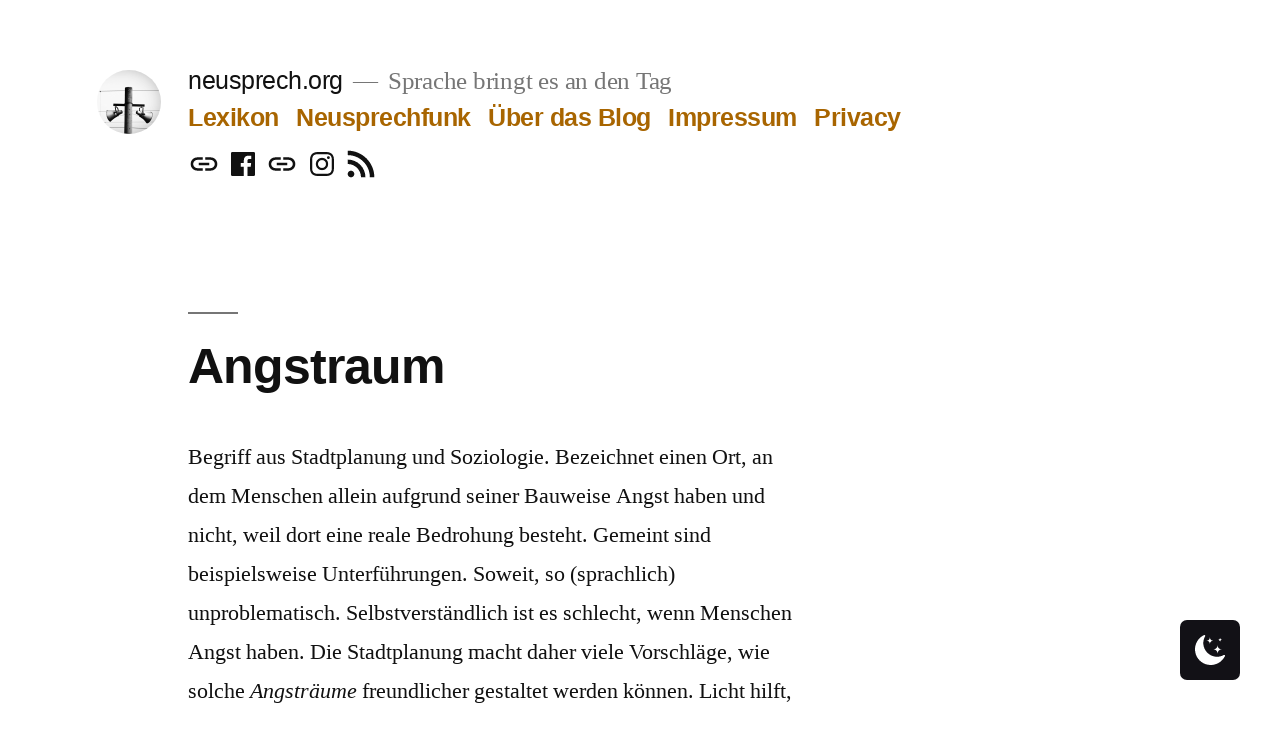

--- FILE ---
content_type: text/html; charset=UTF-8
request_url: https://neusprech.org/page/2/
body_size: 21391
content:
<!doctype html>
<html lang="de">
<head>
	<meta charset="UTF-8" />
	<meta name="viewport" content="width=device-width, initial-scale=1.0" />
	<link rel="profile" href="https://gmpg.org/xfn/11" />
	<title>neusprech.org &#8211; Seite 2 &#8211; Sprache bringt es an den Tag</title>
<meta name='robots' content='max-image-preview:large' />
	<style>img:is([sizes="auto" i], [sizes^="auto," i]) { contain-intrinsic-size: 3000px 1500px }</style>
	 <style type="text/css" class="darkmysite_inline_css"> :root { --darkmysite_dark_mode_bg: #0f0f0f; --darkmysite_dark_mode_secondary_bg: #171717; --darkmysite_dark_mode_text_color: #bebebe; --darkmysite_dark_mode_link_color: #ffffff; --darkmysite_dark_mode_link_hover_color: #cccccc; --darkmysite_dark_mode_input_bg: #2d2d2d; --darkmysite_dark_mode_input_text_color: #bebebe; --darkmysite_dark_mode_input_placeholder_color: #989898; --darkmysite_dark_mode_border_color: #4a4a4a; --darkmysite_dark_mode_btn_bg: #2d2d2d; --darkmysite_dark_mode_btn_text_color: #bebebe; } </style> <style type="text/css" class="darkmysite_inline_css"> .darkmysite_dark_mode_enabled::-webkit-scrollbar { background: #29292a !important; } .darkmysite_dark_mode_enabled::-webkit-scrollbar-track { background: #29292a !important; } .darkmysite_dark_mode_enabled::-webkit-scrollbar-thumb { background-color: #52565a !important; } .darkmysite_dark_mode_enabled::-webkit-scrollbar-corner { background-color: #52565a !important; } .darkmysite_dark_mode_enabled::-webkit-scrollbar-button { background-color: transparent !important; background-repeat: no-repeat !important; background-size: contain !important; background-position: center !important; } .darkmysite_dark_mode_enabled::-webkit-scrollbar-button:start { background-image: url(https://neusprech.org/wp-content/plugins/darkmysite/assets/img/others/scroll_arrow_up.svg) !important; } .darkmysite_dark_mode_enabled::-webkit-scrollbar-button:end { background-image: url(https://neusprech.org/wp-content/plugins/darkmysite/assets/img/others/scroll_arrow_down.svg) !important; } .darkmysite_dark_mode_enabled::-webkit-scrollbar-button:start:horizontal { background-image: url(https://neusprech.org/wp-content/plugins/darkmysite/assets/img/others/scroll_arrow_left.svg) !important; } .darkmysite_dark_mode_enabled::-webkit-scrollbar-button:end:horizontal { background-image: url(https://neusprech.org/wp-content/plugins/darkmysite/assets/img/others/scroll_arrow_right.svg) !important; }</style> <script type="text/javascript" class="darkmysite_inline_js"> var darkmysite_switch_unique_id = "1908685263"; var darkmysite_is_this_admin_panel = "0"; var darkmysite_enable_default_dark_mode = "0"; var darkmysite_enable_os_aware = "1"; var darkmysite_enable_keyboard_shortcut = "1"; var darkmysite_enable_time_based_dark = "0"; var darkmysite_time_based_dark_start = "19:00"; var darkmysite_time_based_dark_stop = "07:00"; var darkmysite_alternative_dark_mode_switch = ""; var darkmysite_enable_low_image_brightness = "1"; var darkmysite_image_brightness_to = "80"; var darkmysite_enable_image_grayscale = "0"; var darkmysite_image_grayscale_to = "80"; var darkmysite_enable_bg_image_darken = "1"; var darkmysite_bg_image_darken_to = "60"; var darkmysite_enable_invert_inline_svg = "0"; var darkmysite_enable_low_video_brightness = "1"; var darkmysite_video_brightness_to = "80"; var darkmysite_enable_video_grayscale = "0"; var darkmysite_video_grayscale_to = "80"; var darkmysite_disallowed_elements = ".darkmysite_ignore, .darkmysite_ignore *, .darkmysite_switch, .darkmysite_switch *, .wp-block-button__link, .wp-block-button__link *"; </script><script>
window._wpemojiSettings = {"baseUrl":"https:\/\/s.w.org\/images\/core\/emoji\/16.0.1\/72x72\/","ext":".png","svgUrl":"https:\/\/s.w.org\/images\/core\/emoji\/16.0.1\/svg\/","svgExt":".svg","source":{"concatemoji":"https:\/\/neusprech.org\/wp-includes\/js\/wp-emoji-release.min.js?ver=6.8.3"}};
/*! This file is auto-generated */
!function(s,n){var o,i,e;function c(e){try{var t={supportTests:e,timestamp:(new Date).valueOf()};sessionStorage.setItem(o,JSON.stringify(t))}catch(e){}}function p(e,t,n){e.clearRect(0,0,e.canvas.width,e.canvas.height),e.fillText(t,0,0);var t=new Uint32Array(e.getImageData(0,0,e.canvas.width,e.canvas.height).data),a=(e.clearRect(0,0,e.canvas.width,e.canvas.height),e.fillText(n,0,0),new Uint32Array(e.getImageData(0,0,e.canvas.width,e.canvas.height).data));return t.every(function(e,t){return e===a[t]})}function u(e,t){e.clearRect(0,0,e.canvas.width,e.canvas.height),e.fillText(t,0,0);for(var n=e.getImageData(16,16,1,1),a=0;a<n.data.length;a++)if(0!==n.data[a])return!1;return!0}function f(e,t,n,a){switch(t){case"flag":return n(e,"\ud83c\udff3\ufe0f\u200d\u26a7\ufe0f","\ud83c\udff3\ufe0f\u200b\u26a7\ufe0f")?!1:!n(e,"\ud83c\udde8\ud83c\uddf6","\ud83c\udde8\u200b\ud83c\uddf6")&&!n(e,"\ud83c\udff4\udb40\udc67\udb40\udc62\udb40\udc65\udb40\udc6e\udb40\udc67\udb40\udc7f","\ud83c\udff4\u200b\udb40\udc67\u200b\udb40\udc62\u200b\udb40\udc65\u200b\udb40\udc6e\u200b\udb40\udc67\u200b\udb40\udc7f");case"emoji":return!a(e,"\ud83e\udedf")}return!1}function g(e,t,n,a){var r="undefined"!=typeof WorkerGlobalScope&&self instanceof WorkerGlobalScope?new OffscreenCanvas(300,150):s.createElement("canvas"),o=r.getContext("2d",{willReadFrequently:!0}),i=(o.textBaseline="top",o.font="600 32px Arial",{});return e.forEach(function(e){i[e]=t(o,e,n,a)}),i}function t(e){var t=s.createElement("script");t.src=e,t.defer=!0,s.head.appendChild(t)}"undefined"!=typeof Promise&&(o="wpEmojiSettingsSupports",i=["flag","emoji"],n.supports={everything:!0,everythingExceptFlag:!0},e=new Promise(function(e){s.addEventListener("DOMContentLoaded",e,{once:!0})}),new Promise(function(t){var n=function(){try{var e=JSON.parse(sessionStorage.getItem(o));if("object"==typeof e&&"number"==typeof e.timestamp&&(new Date).valueOf()<e.timestamp+604800&&"object"==typeof e.supportTests)return e.supportTests}catch(e){}return null}();if(!n){if("undefined"!=typeof Worker&&"undefined"!=typeof OffscreenCanvas&&"undefined"!=typeof URL&&URL.createObjectURL&&"undefined"!=typeof Blob)try{var e="postMessage("+g.toString()+"("+[JSON.stringify(i),f.toString(),p.toString(),u.toString()].join(",")+"));",a=new Blob([e],{type:"text/javascript"}),r=new Worker(URL.createObjectURL(a),{name:"wpTestEmojiSupports"});return void(r.onmessage=function(e){c(n=e.data),r.terminate(),t(n)})}catch(e){}c(n=g(i,f,p,u))}t(n)}).then(function(e){for(var t in e)n.supports[t]=e[t],n.supports.everything=n.supports.everything&&n.supports[t],"flag"!==t&&(n.supports.everythingExceptFlag=n.supports.everythingExceptFlag&&n.supports[t]);n.supports.everythingExceptFlag=n.supports.everythingExceptFlag&&!n.supports.flag,n.DOMReady=!1,n.readyCallback=function(){n.DOMReady=!0}}).then(function(){return e}).then(function(){var e;n.supports.everything||(n.readyCallback(),(e=n.source||{}).concatemoji?t(e.concatemoji):e.wpemoji&&e.twemoji&&(t(e.twemoji),t(e.wpemoji)))}))}((window,document),window._wpemojiSettings);
</script>
<style id='wp-emoji-styles-inline-css'>

	img.wp-smiley, img.emoji {
		display: inline !important;
		border: none !important;
		box-shadow: none !important;
		height: 1em !important;
		width: 1em !important;
		margin: 0 0.07em !important;
		vertical-align: -0.1em !important;
		background: none !important;
		padding: 0 !important;
	}
</style>
<link rel='stylesheet' id='wp-block-library-css' href='https://neusprech.org/wp-includes/css/dist/block-library/style.min.css?ver=6.8.3' media='all' />
<style id='wp-block-library-theme-inline-css'>
.wp-block-audio :where(figcaption){color:#555;font-size:13px;text-align:center}.is-dark-theme .wp-block-audio :where(figcaption){color:#ffffffa6}.wp-block-audio{margin:0 0 1em}.wp-block-code{border:1px solid #ccc;border-radius:4px;font-family:Menlo,Consolas,monaco,monospace;padding:.8em 1em}.wp-block-embed :where(figcaption){color:#555;font-size:13px;text-align:center}.is-dark-theme .wp-block-embed :where(figcaption){color:#ffffffa6}.wp-block-embed{margin:0 0 1em}.blocks-gallery-caption{color:#555;font-size:13px;text-align:center}.is-dark-theme .blocks-gallery-caption{color:#ffffffa6}:root :where(.wp-block-image figcaption){color:#555;font-size:13px;text-align:center}.is-dark-theme :root :where(.wp-block-image figcaption){color:#ffffffa6}.wp-block-image{margin:0 0 1em}.wp-block-pullquote{border-bottom:4px solid;border-top:4px solid;color:currentColor;margin-bottom:1.75em}.wp-block-pullquote cite,.wp-block-pullquote footer,.wp-block-pullquote__citation{color:currentColor;font-size:.8125em;font-style:normal;text-transform:uppercase}.wp-block-quote{border-left:.25em solid;margin:0 0 1.75em;padding-left:1em}.wp-block-quote cite,.wp-block-quote footer{color:currentColor;font-size:.8125em;font-style:normal;position:relative}.wp-block-quote:where(.has-text-align-right){border-left:none;border-right:.25em solid;padding-left:0;padding-right:1em}.wp-block-quote:where(.has-text-align-center){border:none;padding-left:0}.wp-block-quote.is-large,.wp-block-quote.is-style-large,.wp-block-quote:where(.is-style-plain){border:none}.wp-block-search .wp-block-search__label{font-weight:700}.wp-block-search__button{border:1px solid #ccc;padding:.375em .625em}:where(.wp-block-group.has-background){padding:1.25em 2.375em}.wp-block-separator.has-css-opacity{opacity:.4}.wp-block-separator{border:none;border-bottom:2px solid;margin-left:auto;margin-right:auto}.wp-block-separator.has-alpha-channel-opacity{opacity:1}.wp-block-separator:not(.is-style-wide):not(.is-style-dots){width:100px}.wp-block-separator.has-background:not(.is-style-dots){border-bottom:none;height:1px}.wp-block-separator.has-background:not(.is-style-wide):not(.is-style-dots){height:2px}.wp-block-table{margin:0 0 1em}.wp-block-table td,.wp-block-table th{word-break:normal}.wp-block-table :where(figcaption){color:#555;font-size:13px;text-align:center}.is-dark-theme .wp-block-table :where(figcaption){color:#ffffffa6}.wp-block-video :where(figcaption){color:#555;font-size:13px;text-align:center}.is-dark-theme .wp-block-video :where(figcaption){color:#ffffffa6}.wp-block-video{margin:0 0 1em}:root :where(.wp-block-template-part.has-background){margin-bottom:0;margin-top:0;padding:1.25em 2.375em}
</style>
<style id='classic-theme-styles-inline-css'>
/*! This file is auto-generated */
.wp-block-button__link{color:#fff;background-color:#32373c;border-radius:9999px;box-shadow:none;text-decoration:none;padding:calc(.667em + 2px) calc(1.333em + 2px);font-size:1.125em}.wp-block-file__button{background:#32373c;color:#fff;text-decoration:none}
</style>
<link rel='stylesheet' id='a-z-listing-block-css' href='https://neusprech.org/wp-content/plugins/a-z-listing/css/a-z-listing-default.css?ver=4.3.1' media='all' />
<style id='co-authors-plus-coauthors-style-inline-css'>
.wp-block-co-authors-plus-coauthors.is-layout-flow [class*=wp-block-co-authors-plus]{display:inline}

</style>
<style id='co-authors-plus-avatar-style-inline-css'>
.wp-block-co-authors-plus-avatar :where(img){height:auto;max-width:100%;vertical-align:bottom}.wp-block-co-authors-plus-coauthors.is-layout-flow .wp-block-co-authors-plus-avatar :where(img){vertical-align:middle}.wp-block-co-authors-plus-avatar:is(.alignleft,.alignright){display:table}.wp-block-co-authors-plus-avatar.aligncenter{display:table;margin-inline:auto}

</style>
<style id='co-authors-plus-image-style-inline-css'>
.wp-block-co-authors-plus-image{margin-bottom:0}.wp-block-co-authors-plus-image :where(img){height:auto;max-width:100%;vertical-align:bottom}.wp-block-co-authors-plus-coauthors.is-layout-flow .wp-block-co-authors-plus-image :where(img){vertical-align:middle}.wp-block-co-authors-plus-image:is(.alignfull,.alignwide) :where(img){width:100%}.wp-block-co-authors-plus-image:is(.alignleft,.alignright){display:table}.wp-block-co-authors-plus-image.aligncenter{display:table;margin-inline:auto}

</style>
<style id='powerpress-player-block-style-inline-css'>


</style>
<style id='global-styles-inline-css'>
:root{--wp--preset--aspect-ratio--square: 1;--wp--preset--aspect-ratio--4-3: 4/3;--wp--preset--aspect-ratio--3-4: 3/4;--wp--preset--aspect-ratio--3-2: 3/2;--wp--preset--aspect-ratio--2-3: 2/3;--wp--preset--aspect-ratio--16-9: 16/9;--wp--preset--aspect-ratio--9-16: 9/16;--wp--preset--color--black: #000000;--wp--preset--color--cyan-bluish-gray: #abb8c3;--wp--preset--color--white: #FFF;--wp--preset--color--pale-pink: #f78da7;--wp--preset--color--vivid-red: #cf2e2e;--wp--preset--color--luminous-vivid-orange: #ff6900;--wp--preset--color--luminous-vivid-amber: #fcb900;--wp--preset--color--light-green-cyan: #7bdcb5;--wp--preset--color--vivid-green-cyan: #00d084;--wp--preset--color--pale-cyan-blue: #8ed1fc;--wp--preset--color--vivid-cyan-blue: #0693e3;--wp--preset--color--vivid-purple: #9b51e0;--wp--preset--color--primary: #a86500;--wp--preset--color--secondary: #754600;--wp--preset--color--dark-gray: #111;--wp--preset--color--light-gray: #767676;--wp--preset--gradient--vivid-cyan-blue-to-vivid-purple: linear-gradient(135deg,rgba(6,147,227,1) 0%,rgb(155,81,224) 100%);--wp--preset--gradient--light-green-cyan-to-vivid-green-cyan: linear-gradient(135deg,rgb(122,220,180) 0%,rgb(0,208,130) 100%);--wp--preset--gradient--luminous-vivid-amber-to-luminous-vivid-orange: linear-gradient(135deg,rgba(252,185,0,1) 0%,rgba(255,105,0,1) 100%);--wp--preset--gradient--luminous-vivid-orange-to-vivid-red: linear-gradient(135deg,rgba(255,105,0,1) 0%,rgb(207,46,46) 100%);--wp--preset--gradient--very-light-gray-to-cyan-bluish-gray: linear-gradient(135deg,rgb(238,238,238) 0%,rgb(169,184,195) 100%);--wp--preset--gradient--cool-to-warm-spectrum: linear-gradient(135deg,rgb(74,234,220) 0%,rgb(151,120,209) 20%,rgb(207,42,186) 40%,rgb(238,44,130) 60%,rgb(251,105,98) 80%,rgb(254,248,76) 100%);--wp--preset--gradient--blush-light-purple: linear-gradient(135deg,rgb(255,206,236) 0%,rgb(152,150,240) 100%);--wp--preset--gradient--blush-bordeaux: linear-gradient(135deg,rgb(254,205,165) 0%,rgb(254,45,45) 50%,rgb(107,0,62) 100%);--wp--preset--gradient--luminous-dusk: linear-gradient(135deg,rgb(255,203,112) 0%,rgb(199,81,192) 50%,rgb(65,88,208) 100%);--wp--preset--gradient--pale-ocean: linear-gradient(135deg,rgb(255,245,203) 0%,rgb(182,227,212) 50%,rgb(51,167,181) 100%);--wp--preset--gradient--electric-grass: linear-gradient(135deg,rgb(202,248,128) 0%,rgb(113,206,126) 100%);--wp--preset--gradient--midnight: linear-gradient(135deg,rgb(2,3,129) 0%,rgb(40,116,252) 100%);--wp--preset--font-size--small: 19.5px;--wp--preset--font-size--medium: 20px;--wp--preset--font-size--large: 36.5px;--wp--preset--font-size--x-large: 42px;--wp--preset--font-size--normal: 22px;--wp--preset--font-size--huge: 49.5px;--wp--preset--spacing--20: 0.44rem;--wp--preset--spacing--30: 0.67rem;--wp--preset--spacing--40: 1rem;--wp--preset--spacing--50: 1.5rem;--wp--preset--spacing--60: 2.25rem;--wp--preset--spacing--70: 3.38rem;--wp--preset--spacing--80: 5.06rem;--wp--preset--shadow--natural: 6px 6px 9px rgba(0, 0, 0, 0.2);--wp--preset--shadow--deep: 12px 12px 50px rgba(0, 0, 0, 0.4);--wp--preset--shadow--sharp: 6px 6px 0px rgba(0, 0, 0, 0.2);--wp--preset--shadow--outlined: 6px 6px 0px -3px rgba(255, 255, 255, 1), 6px 6px rgba(0, 0, 0, 1);--wp--preset--shadow--crisp: 6px 6px 0px rgba(0, 0, 0, 1);}:where(.is-layout-flex){gap: 0.5em;}:where(.is-layout-grid){gap: 0.5em;}body .is-layout-flex{display: flex;}.is-layout-flex{flex-wrap: wrap;align-items: center;}.is-layout-flex > :is(*, div){margin: 0;}body .is-layout-grid{display: grid;}.is-layout-grid > :is(*, div){margin: 0;}:where(.wp-block-columns.is-layout-flex){gap: 2em;}:where(.wp-block-columns.is-layout-grid){gap: 2em;}:where(.wp-block-post-template.is-layout-flex){gap: 1.25em;}:where(.wp-block-post-template.is-layout-grid){gap: 1.25em;}.has-black-color{color: var(--wp--preset--color--black) !important;}.has-cyan-bluish-gray-color{color: var(--wp--preset--color--cyan-bluish-gray) !important;}.has-white-color{color: var(--wp--preset--color--white) !important;}.has-pale-pink-color{color: var(--wp--preset--color--pale-pink) !important;}.has-vivid-red-color{color: var(--wp--preset--color--vivid-red) !important;}.has-luminous-vivid-orange-color{color: var(--wp--preset--color--luminous-vivid-orange) !important;}.has-luminous-vivid-amber-color{color: var(--wp--preset--color--luminous-vivid-amber) !important;}.has-light-green-cyan-color{color: var(--wp--preset--color--light-green-cyan) !important;}.has-vivid-green-cyan-color{color: var(--wp--preset--color--vivid-green-cyan) !important;}.has-pale-cyan-blue-color{color: var(--wp--preset--color--pale-cyan-blue) !important;}.has-vivid-cyan-blue-color{color: var(--wp--preset--color--vivid-cyan-blue) !important;}.has-vivid-purple-color{color: var(--wp--preset--color--vivid-purple) !important;}.has-black-background-color{background-color: var(--wp--preset--color--black) !important;}.has-cyan-bluish-gray-background-color{background-color: var(--wp--preset--color--cyan-bluish-gray) !important;}.has-white-background-color{background-color: var(--wp--preset--color--white) !important;}.has-pale-pink-background-color{background-color: var(--wp--preset--color--pale-pink) !important;}.has-vivid-red-background-color{background-color: var(--wp--preset--color--vivid-red) !important;}.has-luminous-vivid-orange-background-color{background-color: var(--wp--preset--color--luminous-vivid-orange) !important;}.has-luminous-vivid-amber-background-color{background-color: var(--wp--preset--color--luminous-vivid-amber) !important;}.has-light-green-cyan-background-color{background-color: var(--wp--preset--color--light-green-cyan) !important;}.has-vivid-green-cyan-background-color{background-color: var(--wp--preset--color--vivid-green-cyan) !important;}.has-pale-cyan-blue-background-color{background-color: var(--wp--preset--color--pale-cyan-blue) !important;}.has-vivid-cyan-blue-background-color{background-color: var(--wp--preset--color--vivid-cyan-blue) !important;}.has-vivid-purple-background-color{background-color: var(--wp--preset--color--vivid-purple) !important;}.has-black-border-color{border-color: var(--wp--preset--color--black) !important;}.has-cyan-bluish-gray-border-color{border-color: var(--wp--preset--color--cyan-bluish-gray) !important;}.has-white-border-color{border-color: var(--wp--preset--color--white) !important;}.has-pale-pink-border-color{border-color: var(--wp--preset--color--pale-pink) !important;}.has-vivid-red-border-color{border-color: var(--wp--preset--color--vivid-red) !important;}.has-luminous-vivid-orange-border-color{border-color: var(--wp--preset--color--luminous-vivid-orange) !important;}.has-luminous-vivid-amber-border-color{border-color: var(--wp--preset--color--luminous-vivid-amber) !important;}.has-light-green-cyan-border-color{border-color: var(--wp--preset--color--light-green-cyan) !important;}.has-vivid-green-cyan-border-color{border-color: var(--wp--preset--color--vivid-green-cyan) !important;}.has-pale-cyan-blue-border-color{border-color: var(--wp--preset--color--pale-cyan-blue) !important;}.has-vivid-cyan-blue-border-color{border-color: var(--wp--preset--color--vivid-cyan-blue) !important;}.has-vivid-purple-border-color{border-color: var(--wp--preset--color--vivid-purple) !important;}.has-vivid-cyan-blue-to-vivid-purple-gradient-background{background: var(--wp--preset--gradient--vivid-cyan-blue-to-vivid-purple) !important;}.has-light-green-cyan-to-vivid-green-cyan-gradient-background{background: var(--wp--preset--gradient--light-green-cyan-to-vivid-green-cyan) !important;}.has-luminous-vivid-amber-to-luminous-vivid-orange-gradient-background{background: var(--wp--preset--gradient--luminous-vivid-amber-to-luminous-vivid-orange) !important;}.has-luminous-vivid-orange-to-vivid-red-gradient-background{background: var(--wp--preset--gradient--luminous-vivid-orange-to-vivid-red) !important;}.has-very-light-gray-to-cyan-bluish-gray-gradient-background{background: var(--wp--preset--gradient--very-light-gray-to-cyan-bluish-gray) !important;}.has-cool-to-warm-spectrum-gradient-background{background: var(--wp--preset--gradient--cool-to-warm-spectrum) !important;}.has-blush-light-purple-gradient-background{background: var(--wp--preset--gradient--blush-light-purple) !important;}.has-blush-bordeaux-gradient-background{background: var(--wp--preset--gradient--blush-bordeaux) !important;}.has-luminous-dusk-gradient-background{background: var(--wp--preset--gradient--luminous-dusk) !important;}.has-pale-ocean-gradient-background{background: var(--wp--preset--gradient--pale-ocean) !important;}.has-electric-grass-gradient-background{background: var(--wp--preset--gradient--electric-grass) !important;}.has-midnight-gradient-background{background: var(--wp--preset--gradient--midnight) !important;}.has-small-font-size{font-size: var(--wp--preset--font-size--small) !important;}.has-medium-font-size{font-size: var(--wp--preset--font-size--medium) !important;}.has-large-font-size{font-size: var(--wp--preset--font-size--large) !important;}.has-x-large-font-size{font-size: var(--wp--preset--font-size--x-large) !important;}
:where(.wp-block-post-template.is-layout-flex){gap: 1.25em;}:where(.wp-block-post-template.is-layout-grid){gap: 1.25em;}
:where(.wp-block-columns.is-layout-flex){gap: 2em;}:where(.wp-block-columns.is-layout-grid){gap: 2em;}
:root :where(.wp-block-pullquote){font-size: 1.5em;line-height: 1.6;}
</style>
<link rel='stylesheet' id='darkmysite-client-main-css' href='https://neusprech.org/wp-content/plugins/darkmysite/assets/css/client_main.css?ver=1.2.9' media='all' />
<link rel='stylesheet' id='twentynineteen-style-css' href='https://neusprech.org/wp-content/themes/twentynineteen/style.css?ver=3.0' media='all' />
<link rel='stylesheet' id='twentynineteen-print-style-css' href='https://neusprech.org/wp-content/themes/twentynineteen/print.css?ver=3.0' media='print' />
<link rel='stylesheet' id='dashicons-css' href='https://neusprech.org/wp-includes/css/dashicons.min.css?ver=6.8.3' media='all' />
<link rel='stylesheet' id='a-z-listing-css' href='https://neusprech.org/wp-content/plugins/a-z-listing/css/a-z-listing-default.css?ver=4.3.1' media='all' />
<link rel='stylesheet' id='wpgdprc-front-css-css' href='https://neusprech.org/wp-content/plugins/wp-gdpr-compliance/Assets/css/front.css?ver=1706529523' media='all' />
<style id='wpgdprc-front-css-inline-css'>
:root{--wp-gdpr--bar--background-color: #000000;--wp-gdpr--bar--color: #ffffff;--wp-gdpr--button--background-color: #000000;--wp-gdpr--button--background-color--darken: #000000;--wp-gdpr--button--color: #ffffff;}
</style>
<script src="https://neusprech.org/wp-content/plugins/donottrack/donottrack-min.js?ver=6.8.3" id="donottrack-js"></script>
<script src="https://neusprech.org/wp-content/plugins/darkmysite/assets/js/client_main.js?ver=1.2.9" id="darkmysite-client-main-js"></script>
<script src="https://neusprech.org/wp-content/themes/twentynineteen/js/priority-menu.js?ver=20200129" id="twentynineteen-priority-menu-js" defer data-wp-strategy="defer"></script>
<script src="https://neusprech.org/wp-includes/js/jquery/jquery.min.js?ver=3.7.1" id="jquery-core-js"></script>
<script src="https://neusprech.org/wp-includes/js/jquery/jquery-migrate.min.js?ver=3.4.1" id="jquery-migrate-js"></script>
<script id="wpgdprc-front-js-js-extra">
var wpgdprcFront = {"ajaxUrl":"https:\/\/neusprech.org\/wp-admin\/admin-ajax.php","ajaxNonce":"7c34df10cc","ajaxArg":"security","pluginPrefix":"wpgdprc","blogId":"1","isMultiSite":"","locale":"de_DE","showSignUpModal":"","showFormModal":"","cookieName":"wpgdprc-consent","consentVersion":"","path":"\/","prefix":"wpgdprc"};
</script>
<script src="https://neusprech.org/wp-content/plugins/wp-gdpr-compliance/Assets/js/front.min.js?ver=1706529523" id="wpgdprc-front-js-js"></script>
<link rel="https://api.w.org/" href="https://neusprech.org/wp-json/" /><link rel="EditURI" type="application/rsd+xml" title="RSD" href="https://neusprech.org/xmlrpc.php?rsd" />
<meta name="generator" content="WordPress 6.8.3" />
            <script type="text/javascript"><!--
                                function powerpress_pinw(pinw_url){window.open(pinw_url, 'PowerPressPlayer','toolbar=0,status=0,resizable=1,width=460,height=320');	return false;}
                //-->

                // tabnab protection
                window.addEventListener('load', function () {
                    // make all links have rel="noopener noreferrer"
                    document.querySelectorAll('a[target="_blank"]').forEach(link => {
                        link.setAttribute('rel', 'noopener noreferrer');
                    });
                });
            </script>
            <link rel="alternate" type="application/rss+xml" title="neusprech.org" href="https://neusprech.org/feed/podcast/" />

	<style type="text/css" id="custom-theme-colors" >
		
		/*
		 * Set background for:
		 * - featured image :before
		 * - featured image :before
		 * - post thumbnail :before
		 * - post thumbnail :before
		 * - Submenu
		 * - Sticky Post
		 * - buttons
		 * - WP Block Button
		 * - Blocks
		 */
		.image-filters-enabled .site-header.featured-image .site-featured-image:before,
		.image-filters-enabled .site-header.featured-image .site-featured-image:after,
		.image-filters-enabled .entry .post-thumbnail:before,
		.image-filters-enabled .entry .post-thumbnail:after,
		.main-navigation .sub-menu,
		.sticky-post,
		.entry .entry-content .wp-block-button .wp-block-button__link:not(.has-background),
		.entry .button, button, input[type="button"], input[type="reset"], input[type="submit"],
		.entry .entry-content > .has-primary-background-color,
		.entry .entry-content > *[class^="wp-block-"].has-primary-background-color,
		.entry .entry-content > *[class^="wp-block-"] .has-primary-background-color,
		.entry .entry-content > *[class^="wp-block-"].is-style-solid-color,
		.entry .entry-content > *[class^="wp-block-"].is-style-solid-color.has-primary-background-color,
		.entry .entry-content .wp-block-file .wp-block-file__button {
			background-color: hsl( 36, 100%, 33% ); /* base: #0073a8; */
		}

		/*
		 * Set Color for:
		 * - all links
		 * - main navigation links
		 * - Post navigation links
		 * - Post entry meta hover
		 * - Post entry header more-link hover
		 * - main navigation svg
		 * - comment navigation
		 * - Comment edit link hover
		 * - Site Footer Link hover
		 * - Widget links
		 */
		a,
		a:visited,
		.main-navigation .main-menu > li,
		.main-navigation ul.main-menu > li > a,
		.post-navigation .post-title,
		.entry .entry-meta a:hover,
		.entry .entry-footer a:hover,
		.entry .entry-content .more-link:hover,
		.main-navigation .main-menu > li > a + svg,
		.comment .comment-metadata > a:hover,
		.comment .comment-metadata .comment-edit-link:hover,
		#colophon .site-info a:hover,
		.widget a,
		.entry .entry-content .wp-block-button.is-style-outline .wp-block-button__link:not(.has-text-color),
		.entry .entry-content > .has-primary-color,
		.entry .entry-content > *[class^="wp-block-"] .has-primary-color,
		.entry .entry-content > *[class^="wp-block-"].is-style-solid-color blockquote.has-primary-color,
		.entry .entry-content > *[class^="wp-block-"].is-style-solid-color blockquote.has-primary-color p {
			color: hsl( 36, 100%, 33% ); /* base: #0073a8; */
		}

		/*
		 * Set border color for:
		 * wp block quote
		 * :focus
		 */
		blockquote,
		.entry .entry-content blockquote,
		.entry .entry-content .wp-block-quote:not(.is-large),
		.entry .entry-content .wp-block-quote:not(.is-style-large),
		input[type="text"]:focus,
		input[type="email"]:focus,
		input[type="url"]:focus,
		input[type="password"]:focus,
		input[type="search"]:focus,
		input[type="number"]:focus,
		input[type="tel"]:focus,
		input[type="range"]:focus,
		input[type="date"]:focus,
		input[type="month"]:focus,
		input[type="week"]:focus,
		input[type="time"]:focus,
		input[type="datetime"]:focus,
		input[type="datetime-local"]:focus,
		input[type="color"]:focus,
		textarea:focus {
			border-color: hsl( 36, 100%, 33% ); /* base: #0073a8; */
		}

		.gallery-item > div > a:focus {
			box-shadow: 0 0 0 2px hsl( 36, 100%, 33% ); /* base: #0073a8; */
		}

		/* Hover colors */
		a:hover, a:active,
		.main-navigation .main-menu > li > a:hover,
		.main-navigation .main-menu > li > a:hover + svg,
		.post-navigation .nav-links a:hover,
		.post-navigation .nav-links a:hover .post-title,
		.author-bio .author-description .author-link:hover,
		.entry .entry-content > .has-secondary-color,
		.entry .entry-content > *[class^="wp-block-"] .has-secondary-color,
		.entry .entry-content > *[class^="wp-block-"].is-style-solid-color blockquote.has-secondary-color,
		.entry .entry-content > *[class^="wp-block-"].is-style-solid-color blockquote.has-secondary-color p,
		.comment .comment-author .fn a:hover,
		.comment-reply-link:hover,
		.comment-navigation .nav-previous a:hover,
		.comment-navigation .nav-next a:hover,
		#cancel-comment-reply-link:hover,
		.widget a:hover {
			color: hsl( 36, 100%, 23% ); /* base: #005177; */
		}

		.main-navigation .sub-menu > li > a:hover,
		.main-navigation .sub-menu > li > a:focus,
		.main-navigation .sub-menu > li > a:hover:after,
		.main-navigation .sub-menu > li > a:focus:after,
		.main-navigation .sub-menu > li > .menu-item-link-return:hover,
		.main-navigation .sub-menu > li > .menu-item-link-return:focus,
		.main-navigation .sub-menu > li > a:not(.submenu-expand):hover,
		.main-navigation .sub-menu > li > a:not(.submenu-expand):focus,
		.entry .entry-content > .has-secondary-background-color,
		.entry .entry-content > *[class^="wp-block-"].has-secondary-background-color,
		.entry .entry-content > *[class^="wp-block-"] .has-secondary-background-color,
		.entry .entry-content > *[class^="wp-block-"].is-style-solid-color.has-secondary-background-color {
			background-color: hsl( 36, 100%, 23% ); /* base: #005177; */
		}

		/* Text selection colors */
		::selection {
			background-color: hsl( 36, 50%, 90% ); /* base: #005177; */
		}
		::-moz-selection {
			background-color: hsl( 36, 50%, 90% ); /* base: #005177; */
		}	</style>
	<style>.recentcomments a{display:inline !important;padding:0 !important;margin:0 !important;}</style><link rel="icon" href="https://neusprech.org/wp-content/uploads/2012/07/cropped-cropped-neusprech_bild-2-32x32.jpg" sizes="32x32" />
<link rel="icon" href="https://neusprech.org/wp-content/uploads/2012/07/cropped-cropped-neusprech_bild-2-192x192.jpg" sizes="192x192" />
<link rel="apple-touch-icon" href="https://neusprech.org/wp-content/uploads/2012/07/cropped-cropped-neusprech_bild-2-180x180.jpg" />
<meta name="msapplication-TileImage" content="https://neusprech.org/wp-content/uploads/2012/07/cropped-cropped-neusprech_bild-2-270x270.jpg" />
</head>

<body class="home blog paged wp-custom-logo wp-embed-responsive paged-2 wp-theme-twentynineteen hfeed image-filters-enabled">
<div id="page" class="site">
	<a class="skip-link screen-reader-text" href="#content">
		Zum Inhalt springen	</a>

		<header id="masthead" class="site-header">

			<div class="site-branding-container">
				<div class="site-branding">

			<div class="site-logo"><a href="https://neusprech.org/" class="custom-logo-link" rel="home"><img width="512" height="512" src="https://neusprech.org/wp-content/uploads/2012/07/cropped-cropped-neusprech_bild-2.jpg" class="custom-logo" alt="neusprech.org" decoding="async" fetchpriority="high" srcset="https://neusprech.org/wp-content/uploads/2012/07/cropped-cropped-neusprech_bild-2.jpg 512w, https://neusprech.org/wp-content/uploads/2012/07/cropped-cropped-neusprech_bild-2-300x300.jpg 300w, https://neusprech.org/wp-content/uploads/2012/07/cropped-cropped-neusprech_bild-2-150x150.jpg 150w, https://neusprech.org/wp-content/uploads/2012/07/cropped-cropped-neusprech_bild-2-120x120.jpg 120w, https://neusprech.org/wp-content/uploads/2012/07/cropped-cropped-neusprech_bild-2-270x270.jpg 270w, https://neusprech.org/wp-content/uploads/2012/07/cropped-cropped-neusprech_bild-2-192x192.jpg 192w, https://neusprech.org/wp-content/uploads/2012/07/cropped-cropped-neusprech_bild-2-180x180.jpg 180w, https://neusprech.org/wp-content/uploads/2012/07/cropped-cropped-neusprech_bild-2-32x32.jpg 32w" sizes="(max-width: 34.9rem) calc(100vw - 2rem), (max-width: 53rem) calc(8 * (100vw / 12)), (min-width: 53rem) calc(6 * (100vw / 12)), 100vw" /></a></div>
								<h1 class="site-title"><a href="https://neusprech.org/" rel="home">neusprech.org</a></h1>
			
				<p class="site-description">
				Sprache bringt es an den Tag			</p>
				<nav id="site-navigation" class="main-navigation" aria-label="Oberes Menü">
			<div class="menu-menue-container"><ul id="menu-menue" class="main-menu"><li id="menu-item-5870" class="menu-item menu-item-type-post_type menu-item-object-page menu-item-5870"><a href="https://neusprech.org/lexikon/">Lexikon</a></li>
<li id="menu-item-5873" class="menu-item menu-item-type-taxonomy menu-item-object-category menu-item-5873"><a href="https://neusprech.org/kategorie/neusprechfunk/">Neusprechfunk</a></li>
<li id="menu-item-5826" class="menu-item menu-item-type-post_type menu-item-object-page menu-item-5826"><a href="https://neusprech.org/wer-wir-sind/">Über das Blog</a></li>
<li id="menu-item-5825" class="menu-item menu-item-type-post_type menu-item-object-page menu-item-5825"><a href="https://neusprech.org/impressum/">Impressum</a></li>
<li id="menu-item-5824" class="menu-item menu-item-type-post_type menu-item-object-page menu-item-5824"><a href="https://neusprech.org/privacy/">Privacy</a></li>
</ul></div>
			<div class="main-menu-more">
				<ul class="main-menu">
					<li class="menu-item menu-item-has-children">
						<button class="submenu-expand main-menu-more-toggle is-empty" tabindex="-1"
							aria-label="Mehr" aria-haspopup="true" aria-expanded="false"><svg class="svg-icon" width="24" height="24" aria-hidden="true" role="img" focusable="false" xmlns="http://www.w3.org/2000/svg"><g fill="none" fill-rule="evenodd"><path d="M0 0h24v24H0z"/><path fill="currentColor" fill-rule="nonzero" d="M12 2c5.52 0 10 4.48 10 10s-4.48 10-10 10S2 17.52 2 12 6.48 2 12 2zM6 14a2 2 0 1 0 0-4 2 2 0 0 0 0 4zm6 0a2 2 0 1 0 0-4 2 2 0 0 0 0 4zm6 0a2 2 0 1 0 0-4 2 2 0 0 0 0 4z"/></g></svg>
						</button>
						<ul class="sub-menu hidden-links">
							<li class="mobile-parent-nav-menu-item">
								<button class="menu-item-link-return"><svg class="svg-icon" width="24" height="24" aria-hidden="true" role="img" focusable="false" viewBox="0 0 24 24" version="1.1" xmlns="http://www.w3.org/2000/svg" xmlns:xlink="http://www.w3.org/1999/xlink"><path d="M15.41 7.41L14 6l-6 6 6 6 1.41-1.41L10.83 12z"></path><path d="M0 0h24v24H0z" fill="none"></path></svg>Zurück
								</button>
							</li>
						</ul>
					</li>
				</ul>
			</div>		</nav><!-- #site-navigation -->
				<nav class="social-navigation" aria-label="Social-Links-Menü">
			<div class="menu-social-media-container"><ul id="menu-social-media" class="social-links-menu"><li id="menu-item-5926" class="menu-item menu-item-type-custom menu-item-object-custom menu-item-5926"><a href="https://mas.to/@neusprech"><span class="screen-reader-text">Mastodon</span><svg class="svg-icon" width="24" height="24" aria-hidden="true" role="img" focusable="false" xmlns="http://www.w3.org/2000/svg" viewBox="0 0 24 24"><path d="M0 0h24v24H0z" fill="none"></path><path d="M3.9 12c0-1.71 1.39-3.1 3.1-3.1h4V7H7c-2.76 0-5 2.24-5 5s2.24 5 5 5h4v-1.9H7c-1.71 0-3.1-1.39-3.1-3.1zM8 13h8v-2H8v2zm9-6h-4v1.9h4c1.71 0 3.1 1.39 3.1 3.1s-1.39 3.1-3.1 3.1h-4V17h4c2.76 0 5-2.24 5-5s-2.24-5-5-5z"></path></svg></a></li>
<li id="menu-item-5928" class="menu-item menu-item-type-custom menu-item-object-custom menu-item-5928"><a href="https://de-de.facebook.com/neusprechblog/"><span class="screen-reader-text">Facebook</span><svg class="svg-icon" width="32" height="32" aria-hidden="true" role="img" focusable="false" viewBox="0 0 24 24" version="1.1" xmlns="http://www.w3.org/2000/svg" xmlns:xlink="http://www.w3.org/1999/xlink"><path d="M20.007,3H3.993C3.445,3,3,3.445,3,3.993v16.013C3,20.555,3.445,21,3.993,21h8.621v-6.971h-2.346v-2.717h2.346V9.31 c0-2.325,1.42-3.591,3.494-3.591c0.993,0,1.847,0.074,2.096,0.107v2.43l-1.438,0.001c-1.128,0-1.346,0.536-1.346,1.323v1.734h2.69 l-0.35,2.717h-2.34V21h4.587C20.555,21,21,20.555,21,20.007V3.993C21,3.445,20.555,3,20.007,3z"></path></svg></a></li>
<li id="menu-item-6151" class="menu-item menu-item-type-custom menu-item-object-custom menu-item-6151"><a href="https://bsky.app/profile/neusprech.bsky.social"><span class="screen-reader-text">Bluesky</span><svg class="svg-icon" width="24" height="24" aria-hidden="true" role="img" focusable="false" xmlns="http://www.w3.org/2000/svg" viewBox="0 0 24 24"><path d="M0 0h24v24H0z" fill="none"></path><path d="M3.9 12c0-1.71 1.39-3.1 3.1-3.1h4V7H7c-2.76 0-5 2.24-5 5s2.24 5 5 5h4v-1.9H7c-1.71 0-3.1-1.39-3.1-3.1zM8 13h8v-2H8v2zm9-6h-4v1.9h4c1.71 0 3.1 1.39 3.1 3.1s-1.39 3.1-3.1 3.1h-4V17h4c2.76 0 5-2.24 5-5s-2.24-5-5-5z"></path></svg></a></li>
<li id="menu-item-5930" class="menu-item menu-item-type-custom menu-item-object-custom menu-item-5930"><a href="https://www.instagram.com/neusprechblog/"><span class="screen-reader-text">Instagram</span><svg class="svg-icon" width="32" height="32" aria-hidden="true" role="img" focusable="false" viewBox="0 0 24 24" version="1.1" xmlns="http://www.w3.org/2000/svg" xmlns:xlink="http://www.w3.org/1999/xlink"><path d="M12,4.622c2.403,0,2.688,0.009,3.637,0.052c0.877,0.04,1.354,0.187,1.671,0.31c0.42,0.163,0.72,0.358,1.035,0.673 c0.315,0.315,0.51,0.615,0.673,1.035c0.123,0.317,0.27,0.794,0.31,1.671c0.043,0.949,0.052,1.234,0.052,3.637 s-0.009,2.688-0.052,3.637c-0.04,0.877-0.187,1.354-0.31,1.671c-0.163,0.42-0.358,0.72-0.673,1.035 c-0.315,0.315-0.615,0.51-1.035,0.673c-0.317,0.123-0.794,0.27-1.671,0.31c-0.949,0.043-1.233,0.052-3.637,0.052 s-2.688-0.009-3.637-0.052c-0.877-0.04-1.354-0.187-1.671-0.31c-0.42-0.163-0.72-0.358-1.035-0.673 c-0.315-0.315-0.51-0.615-0.673-1.035c-0.123-0.317-0.27-0.794-0.31-1.671C4.631,14.688,4.622,14.403,4.622,12 s0.009-2.688,0.052-3.637c0.04-0.877,0.187-1.354,0.31-1.671c0.163-0.42,0.358-0.72,0.673-1.035 c0.315-0.315,0.615-0.51,1.035-0.673c0.317-0.123,0.794-0.27,1.671-0.31C9.312,4.631,9.597,4.622,12,4.622 M12,3 C9.556,3,9.249,3.01,8.289,3.054C7.331,3.098,6.677,3.25,6.105,3.472C5.513,3.702,5.011,4.01,4.511,4.511 c-0.5,0.5-0.808,1.002-1.038,1.594C3.25,6.677,3.098,7.331,3.054,8.289C3.01,9.249,3,9.556,3,12c0,2.444,0.01,2.751,0.054,3.711 c0.044,0.958,0.196,1.612,0.418,2.185c0.23,0.592,0.538,1.094,1.038,1.594c0.5,0.5,1.002,0.808,1.594,1.038 c0.572,0.222,1.227,0.375,2.185,0.418C9.249,20.99,9.556,21,12,21s2.751-0.01,3.711-0.054c0.958-0.044,1.612-0.196,2.185-0.418 c0.592-0.23,1.094-0.538,1.594-1.038c0.5-0.5,0.808-1.002,1.038-1.594c0.222-0.572,0.375-1.227,0.418-2.185 C20.99,14.751,21,14.444,21,12s-0.01-2.751-0.054-3.711c-0.044-0.958-0.196-1.612-0.418-2.185c-0.23-0.592-0.538-1.094-1.038-1.594 c-0.5-0.5-1.002-0.808-1.594-1.038c-0.572-0.222-1.227-0.375-2.185-0.418C14.751,3.01,14.444,3,12,3L12,3z M12,7.378 c-2.552,0-4.622,2.069-4.622,4.622S9.448,16.622,12,16.622s4.622-2.069,4.622-4.622S14.552,7.378,12,7.378z M12,15 c-1.657,0-3-1.343-3-3s1.343-3,3-3s3,1.343,3,3S13.657,15,12,15z M16.804,6.116c-0.596,0-1.08,0.484-1.08,1.08 s0.484,1.08,1.08,1.08c0.596,0,1.08-0.484,1.08-1.08S17.401,6.116,16.804,6.116z"></path></svg></a></li>
<li id="menu-item-5932" class="menu-item menu-item-type-custom menu-item-object-custom menu-item-5932"><a href="https://neusprech.org/feed" aria-haspopup="true" aria-expanded="false"><span class="screen-reader-text">RSS</span><svg class="svg-icon" width="32" height="32" aria-hidden="true" role="img" focusable="false" viewBox="0 0 24 24" version="1.1" xmlns="http://www.w3.org/2000/svg" xmlns:xlink="http://www.w3.org/1999/xlink"><path d="M2,8.667V12c5.515,0,10,4.485,10,10h3.333C15.333,14.637,9.363,8.667,2,8.667z M2,2v3.333 c9.19,0,16.667,7.477,16.667,16.667H22C22,10.955,13.045,2,2,2z M4.5,17C3.118,17,2,18.12,2,19.5S3.118,22,4.5,22S7,20.88,7,19.5 S5.882,17,4.5,17z"></path></svg></a></li>
</ul></div>		</nav><!-- .social-navigation -->
	</div><!-- .site-branding -->
			</div><!-- .site-branding-container -->

					</header><!-- #masthead -->

	<div id="content" class="site-content">

	<div id="primary" class="content-area">
		<main id="main" class="site-main">

		
<article id="post-6354" class="post-6354 post type-post status-publish format-standard hentry category-politik-allgemein tag-innere-sicherheit tag-polizei tag-polizeigesetze tag-uberwachung tag-videouberwachung entry">
	<header class="entry-header">
		<h2 class="entry-title"><a href="https://neusprech.org/angstraum/" rel="bookmark">Angstraum</a></h2>	</header><!-- .entry-header -->

	
	<div class="entry-content">
		
<p>Begriff aus Stadtplanung und Soziologie. Bezeichnet einen Ort, an dem Menschen allein aufgrund seiner Bauweise Angst haben und nicht, weil dort eine reale Bedrohung besteht. Gemeint sind beispielsweise Unterführungen. Soweit, so (sprachlich) unproblematisch. Selbstverständlich ist es schlecht, wenn Menschen Angst haben. Die Stadtplanung macht daher viele Vorschläge, wie solche <em style="transition: none;" class="darkmysite_style_txt_border darkmysite_processed" data-darkmysite_alpha_bg="rgba(0, 0, 0, 0)" data-darkmysite_preserved_classes="darkmysite_style_txt_border darkmysite_processed">Angsträume</em> freundlicher gestaltet werden können. Licht hilft, aber auch ein lebendiger Kiez, der nach den Bedürfnissen der dort lebenden Menschen geplant ist und nicht nach dem Wunsch, maximalen Profit zu erzielen, beziehungsweise minimale Baukosten zu verursachen. Das hessische Innenministerium jedoch hat da eine andere Idee. <a style="transition: none;" class="darkmysite_style_link darkmysite_style_txt_border darkmysite_processed" data-darkmysite_alpha_bg="rgba(0, 0, 0, 0)" data-darkmysite_preserved_classes="darkmysite_style_link darkmysite_style_txt_border darkmysite_processed" href="https://lexsoft.de/cgi-bin/lexsoft/justizportal_nrw.cgi?t=175027178401370204&amp;sessionID=127716366463965582&amp;templateID=document&amp;source=document&amp;chosenIndex=Dummy_nv_68&amp;xid=169564,1&amp;task=chose_fliesstext#gesetz_fliesstext_169564,1">Das neue hessische Polizeigesetz</a> erlaubt der Polizei in Paragraf 14, all jene Ort „mittels Bildübertragung” zu beobachten und aufzuzeichnen, die „aufgrund ihrer konkreten Lage, Einsehbarkeit und Frequentierung günstige Tatgelegenheiten für Straftaten mit erheblicher Bedeutung (…) bieten und deshalb anzunehmen ist, dass sie gemieden werden“. Der <em style="transition: none;" class="darkmysite_style_txt_border darkmysite_processed" data-darkmysite_alpha_bg="rgba(0, 0, 0, 0)" data-darkmysite_preserved_classes="darkmysite_style_txt_border darkmysite_processed">A.</em> also bleibt bestehen. Hinzu kommt lediglich ein wenig <em style="transition: none;" class="darkmysite_style_txt_border darkmysite_processed" data-darkmysite_alpha_bg="rgba(0, 0, 0, 0)" data-darkmysite_preserved_classes="darkmysite_style_txt_border darkmysite_processed">→</em><em style="transition: none;" class="darkmysite_style_txt_border darkmysite_processed" data-darkmysite_alpha_bg="rgba(0, 0, 0, 0)" data-darkmysite_preserved_classes="darkmysite_style_txt_border darkmysite_processed"><a style="transition: none;" class="darkmysite_style_link darkmysite_style_txt_border darkmysite_processed" data-darkmysite_alpha_bg="rgba(0, 0, 0, 0)" data-darkmysite_preserved_classes="darkmysite_style_link darkmysite_style_txt_border darkmysite_processed" href="https://neusprech.org/videoschutz/">Videoschutz</a></em>, wie es <a style="transition: none;" class="darkmysite_style_link darkmysite_style_txt_border darkmysite_processed" data-darkmysite_alpha_bg="rgba(0, 0, 0, 0)" data-darkmysite_preserved_classes="darkmysite_style_link darkmysite_style_txt_border darkmysite_processed" href="https://hessen.de/presse/gesetz-zur-modernisierung-des-polizeirechts-beschlossen">das hessische Innenministerium nennt</a>. Dass Videoüberwachung zwar bei der Aufklärung von Taten helfen kann, sie aber nicht verhindert, also vor nichts schützt, dürfte für die, die dort Angst haben, ein schwacher Trost sein. Und erhöhen Überwachungseinrichtungen nicht sogar noch das Unsicherheitsgefühl? Gleichzeitig sind der Paragraf und der <em style="transition: none;" class="darkmysite_style_txt_border darkmysite_processed" data-darkmysite_alpha_bg="rgba(0, 0, 0, 0)" data-darkmysite_preserved_classes="darkmysite_style_txt_border darkmysite_processed">A.</em> ein Freibrief, so ziemlich jeden öffentlichen Raum zu überwachen. Oder, um die großartige Band <em style="transition: none;" class="darkmysite_style_txt_border darkmysite_processed" data-darkmysite_alpha_bg="rgba(0, 0, 0, 0)" data-darkmysite_preserved_classes="darkmysite_style_txt_border darkmysite_processed">Foyers des Arts</em> <a style="transition: none;" class="darkmysite_style_link darkmysite_style_txt_border darkmysite_processed" data-darkmysite_alpha_bg="rgba(0, 0, 0, 0)" data-darkmysite_preserved_classes="darkmysite_style_link darkmysite_style_txt_border darkmysite_processed" href="https://www.youtube.com/watch?v=2pAr1IMiP6A">zu zitieren</a>: „Handtaschenräuber, Handtaschenräuber / Überall, überall Handtaschenräuber / Da hilft nur noch Hubschraubereinsatz“</p>
	</div><!-- .entry-content -->

	<footer class="entry-footer">
		<span class="byline"><svg class="svg-icon" width="16" height="16" aria-hidden="true" role="img" focusable="false" viewBox="0 0 24 24" version="1.1" xmlns="http://www.w3.org/2000/svg" xmlns:xlink="http://www.w3.org/1999/xlink"><path d="M12 12c2.21 0 4-1.79 4-4s-1.79-4-4-4-4 1.79-4 4 1.79 4 4 4zm0 2c-2.67 0-8 1.34-8 4v2h16v-2c0-2.66-5.33-4-8-4z"></path><path d="M0 0h24v24H0z" fill="none"></path></svg><span class="screen-reader-text">Veröffentlicht von</span><span class="author vcard"><a class="url fn n" href="https://neusprech.org/author/kai-biermann/">Kai Biermann</a></span></span><span class="posted-on"><svg class="svg-icon" width="16" height="16" aria-hidden="true" role="img" focusable="false" xmlns="http://www.w3.org/2000/svg" viewBox="0 0 24 24"><defs><path id="a" d="M0 0h24v24H0V0z"></path></defs><clipPath id="b"><use xlink:href="#a" overflow="visible"></use></clipPath><path clip-path="url(#b)" d="M12 2C6.5 2 2 6.5 2 12s4.5 10 10 10 10-4.5 10-10S17.5 2 12 2zm4.2 14.2L11 13V7h1.5v5.2l4.5 2.7-.8 1.3z"></path></svg><a href="https://neusprech.org/angstraum/" rel="bookmark"><time class="entry-date published" datetime="2025-07-20T21:39:50+02:00">20. Juli 2025</time><time class="updated" datetime="2025-07-20T21:39:51+02:00">20. Juli 2025</time></a></span><span class="cat-links"><svg class="svg-icon" width="16" height="16" aria-hidden="true" role="img" focusable="false" xmlns="http://www.w3.org/2000/svg" viewBox="0 0 24 24"><path d="M10 4H4c-1.1 0-1.99.9-1.99 2L2 18c0 1.1.9 2 2 2h16c1.1 0 2-.9 2-2V8c0-1.1-.9-2-2-2h-8l-2-2z"></path><path d="M0 0h24v24H0z" fill="none"></path></svg><span class="screen-reader-text">Veröffentlicht in</span><a href="https://neusprech.org/kategorie/politik-allgemein/" rel="category tag">Politik, allgemein</a></span><span class="tags-links"><svg class="svg-icon" width="16" height="16" aria-hidden="true" role="img" focusable="false" xmlns="http://www.w3.org/2000/svg" viewBox="0 0 24 24"><path d="M21.41 11.58l-9-9C12.05 2.22 11.55 2 11 2H4c-1.1 0-2 .9-2 2v7c0 .55.22 1.05.59 1.42l9 9c.36.36.86.58 1.41.58.55 0 1.05-.22 1.41-.59l7-7c.37-.36.59-.86.59-1.41 0-.55-.23-1.06-.59-1.42zM5.5 7C4.67 7 4 6.33 4 5.5S4.67 4 5.5 4 7 4.67 7 5.5 6.33 7 5.5 7z"></path><path d="M0 0h24v24H0z" fill="none"></path></svg><span class="screen-reader-text">Schlagwörter: </span><a href="https://neusprech.org/tag/innere-sicherheit/" rel="tag">Innere Sicherheit</a>, <a href="https://neusprech.org/tag/polizei/" rel="tag">Polizei</a>, <a href="https://neusprech.org/tag/polizeigesetze/" rel="tag">Polizeigesetze</a>, <a href="https://neusprech.org/tag/uberwachung/" rel="tag">Überwachung</a>, <a href="https://neusprech.org/tag/videouberwachung/" rel="tag">Videoüberwachung</a></span><span class="comments-link"><svg class="svg-icon" width="16" height="16" aria-hidden="true" role="img" focusable="false" viewBox="0 0 24 24" version="1.1" xmlns="http://www.w3.org/2000/svg" xmlns:xlink="http://www.w3.org/1999/xlink"><path d="M21.99 4c0-1.1-.89-2-1.99-2H4c-1.1 0-2 .9-2 2v12c0 1.1.9 2 2 2h14l4 4-.01-18z"></path><path d="M0 0h24v24H0z" fill="none"></path></svg><a href="https://neusprech.org/angstraum/#respond">Schreibe einen Kommentar<span class="screen-reader-text"> zu Angstraum</span></a></span>	</footer><!-- .entry-footer -->
</article><!-- #post-6354 -->

<article id="post-6365" class="post-6365 post type-post status-publish format-standard hentry category-politik-allgemein tag-antiphrase tag-it-sicherheit tag-sicherheit entry">
	<header class="entry-header">
		<h2 class="entry-title"><a href="https://neusprech.org/sicherheitsvorfall/" rel="bookmark">Sicherheitsvorfall</a></h2>	</header><!-- .entry-header -->

	
	<div class="entry-content">
		
<p>Technisch klingen wollender Begriff für ein Ereignis, bei dem die sogenannte Informationssicherheit beeinträchtig wird oder ganz abhanden kommt, bei dem also ein Schaden eintritt. Somit ein Schadensfall. Daher handelt es sich bei dem <em>S.</em> um eine Antiphrase, also eine rhetorische Figur, die das Gegenteil dessen ausdrückt, was gemeint ist. Merke: Wer sich bei einem <em style="transition: none;" class="darkmysite_style_txt_border darkmysite_processed" data-darkmysite_alpha_bg="rgba(0, 0, 0, 0)" data-darkmysite_preserved_classes="darkmysite_style_txt_border darkmysite_processed">S.</em> noch sicher fühlt, hat das Problem nicht verstanden.</p>



<p>Siehe auch → <em><a href="https://neusprech.org/sicherheitszone/">Sicherheitszone</a></em>.</p>
	</div><!-- .entry-content -->

	<footer class="entry-footer">
		<span class="byline"><svg class="svg-icon" width="16" height="16" aria-hidden="true" role="img" focusable="false" viewBox="0 0 24 24" version="1.1" xmlns="http://www.w3.org/2000/svg" xmlns:xlink="http://www.w3.org/1999/xlink"><path d="M12 12c2.21 0 4-1.79 4-4s-1.79-4-4-4-4 1.79-4 4 1.79 4 4 4zm0 2c-2.67 0-8 1.34-8 4v2h16v-2c0-2.66-5.33-4-8-4z"></path><path d="M0 0h24v24H0z" fill="none"></path></svg><span class="screen-reader-text">Veröffentlicht von</span><span class="author vcard"><a class="url fn n" href="https://neusprech.org/author/kai-biermann/">Kai Biermann</a></span></span><span class="posted-on"><svg class="svg-icon" width="16" height="16" aria-hidden="true" role="img" focusable="false" xmlns="http://www.w3.org/2000/svg" viewBox="0 0 24 24"><defs><path id="a" d="M0 0h24v24H0V0z"></path></defs><clipPath id="b"><use xlink:href="#a" overflow="visible"></use></clipPath><path clip-path="url(#b)" d="M12 2C6.5 2 2 6.5 2 12s4.5 10 10 10 10-4.5 10-10S17.5 2 12 2zm4.2 14.2L11 13V7h1.5v5.2l4.5 2.7-.8 1.3z"></path></svg><a href="https://neusprech.org/sicherheitsvorfall/" rel="bookmark"><time class="entry-date published" datetime="2025-07-08T23:15:27+02:00">8. Juli 2025</time><time class="updated" datetime="2025-07-08T23:15:28+02:00">8. Juli 2025</time></a></span><span class="cat-links"><svg class="svg-icon" width="16" height="16" aria-hidden="true" role="img" focusable="false" xmlns="http://www.w3.org/2000/svg" viewBox="0 0 24 24"><path d="M10 4H4c-1.1 0-1.99.9-1.99 2L2 18c0 1.1.9 2 2 2h16c1.1 0 2-.9 2-2V8c0-1.1-.9-2-2-2h-8l-2-2z"></path><path d="M0 0h24v24H0z" fill="none"></path></svg><span class="screen-reader-text">Veröffentlicht in</span><a href="https://neusprech.org/kategorie/politik-allgemein/" rel="category tag">Politik, allgemein</a></span><span class="tags-links"><svg class="svg-icon" width="16" height="16" aria-hidden="true" role="img" focusable="false" xmlns="http://www.w3.org/2000/svg" viewBox="0 0 24 24"><path d="M21.41 11.58l-9-9C12.05 2.22 11.55 2 11 2H4c-1.1 0-2 .9-2 2v7c0 .55.22 1.05.59 1.42l9 9c.36.36.86.58 1.41.58.55 0 1.05-.22 1.41-.59l7-7c.37-.36.59-.86.59-1.41 0-.55-.23-1.06-.59-1.42zM5.5 7C4.67 7 4 6.33 4 5.5S4.67 4 5.5 4 7 4.67 7 5.5 6.33 7 5.5 7z"></path><path d="M0 0h24v24H0z" fill="none"></path></svg><span class="screen-reader-text">Schlagwörter: </span><a href="https://neusprech.org/tag/antiphrase/" rel="tag">Antiphrase</a>, <a href="https://neusprech.org/tag/it-sicherheit/" rel="tag">IT-Sicherheit</a>, <a href="https://neusprech.org/tag/sicherheit/" rel="tag">Sicherheit</a></span><span class="comments-link"><svg class="svg-icon" width="16" height="16" aria-hidden="true" role="img" focusable="false" viewBox="0 0 24 24" version="1.1" xmlns="http://www.w3.org/2000/svg" xmlns:xlink="http://www.w3.org/1999/xlink"><path d="M21.99 4c0-1.1-.89-2-1.99-2H4c-1.1 0-2 .9-2 2v12c0 1.1.9 2 2 2h14l4 4-.01-18z"></path><path d="M0 0h24v24H0z" fill="none"></path></svg><a href="https://neusprech.org/sicherheitsvorfall/#comments">1 Kommentar<span class="screen-reader-text"> zu Sicherheitsvorfall</span></a></span>	</footer><!-- .entry-footer -->
</article><!-- #post-6365 -->

<article id="post-6352" class="post-6352 post type-post status-publish format-standard hentry category-politik-allgemein tag-blaehwort tag-dampflok tag-raketentechnik entry">
	<header class="entry-header">
		<h2 class="entry-title"><a href="https://neusprech.org/booster/" rel="bookmark">Booster</a></h2>	</header><!-- .entry-header -->

	
	<div class="entry-content">
		
<p>Ein <em style="transition: none;" class="darkmysite_style_txt_border darkmysite_processed" data-darkmysite_alpha_bg="rgba(0, 0, 0, 0)" data-darkmysite_preserved_classes="darkmysite_style_txt_border darkmysite_processed">B.</em> (von Englisch <em style="transition: none;" class="darkmysite_style_txt_border darkmysite_processed" data-darkmysite_alpha_bg="rgba(0, 0, 0, 0)" data-darkmysite_preserved_classes="darkmysite_style_txt_border darkmysite_processed">to boost</em> ‚anschieben’) war ursprünglich eine kleine Dampfmaschine, die zusätzlich zur Lokomotive in einen Zug eingesetzt wurde, um diesem beim Anfahren zusätzlichen Schub zu geben. Von dort fand das Wort Eingang in die Raketentechnik, denn um der Rakete nach dem Start genug Antrieb zu geben, wurde ein <em style="transition: none;" class="darkmysite_style_txt_border darkmysite_processed" data-darkmysite_alpha_bg="rgba(0, 0, 0, 0)" data-darkmysite_preserved_classes="darkmysite_style_txt_border darkmysite_processed">B.</em> benötigt, der später abgeworfen werden konnte. Von dort wanderte das Wort dann in die Medizin: Um eine Immunreaktion auf einen Impfstoff auszulösen, wurde diesem ein <em style="transition: none;" class="darkmysite_style_txt_border darkmysite_processed" data-darkmysite_alpha_bg="rgba(0, 0, 0, 0)" data-darkmysite_preserved_classes="darkmysite_style_txt_border darkmysite_processed">B.</em> beigemischt. Bei dieser breiten Verwendung dieses Wortes überrascht es kaum, dass es auch in die Sprache der Politik eingesickert ist. Und dort gibt es neuerdings gleich mehrere <em style="transition: none;" class="darkmysite_style_txt_border darkmysite_processed" data-darkmysite_alpha_bg="rgba(0, 0, 0, 0)" data-darkmysite_preserved_classes="darkmysite_style_txt_border darkmysite_processed">B.</em>, weil sie sich mit so ziemlich jedem Substantiv zu etwas toll klingendem verbinden lassen: Arbeitsministerin Bärbel Bas will einen <a style="transition: none;" class="darkmysite_style_link darkmysite_style_txt_border darkmysite_processed" data-darkmysite_alpha_bg="rgba(0, 0, 0, 0)" data-darkmysite_preserved_classes="darkmysite_style_link darkmysite_style_txt_border darkmysite_processed" href="https://www.dasinvestment.com/bas-rentenbooster-so-kritisieren-politiker-und-verbaende-die/"><em>Renten-</em><em style="transition: none;" class="darkmysite_style_txt_border darkmysite_processed" data-darkmysite_alpha_bg="rgba(0, 0, 0, 0)" data-darkmysite_preserved_classes="darkmysite_style_txt_border darkmysite_processed">B.</em></a> auf den Weg bringen, der auch die →<a style="transition: none;" class="darkmysite_style_link darkmysite_style_txt_border darkmysite_processed" data-darkmysite_alpha_bg="rgba(0, 0, 0, 0)" data-darkmysite_preserved_classes="darkmysite_style_link darkmysite_style_txt_border darkmysite_processed" href="https://neusprech.org/fruehstartrente/"><em>Frühstartrente</em></a> umfasst. Der Finanzminister will einen <a style="transition: none;" class="darkmysite_style_link darkmysite_style_txt_border darkmysite_processed" data-darkmysite_alpha_bg="rgba(0, 0, 0, 0)" data-darkmysite_preserved_classes="darkmysite_style_link darkmysite_style_txt_border darkmysite_processed" href="https://www.bundesfinanzministerium.de/Content/DE/Pressemitteilungen/Finanzpolitik/2025/06/2025-06-04-kabinett-beschliesst-wachstumsbooster.html"><em>Investitions-</em></a><em style="transition: none;" class="darkmysite_style_txt_border darkmysite_processed" data-darkmysite_alpha_bg="rgba(0, 0, 0, 0)" data-darkmysite_preserved_classes="darkmysite_style_txt_border darkmysite_processed"><a style="transition: none;" class="darkmysite_style_link darkmysite_style_txt_border darkmysite_processed" data-darkmysite_alpha_bg="rgba(0, 0, 0, 0)" data-darkmysite_preserved_classes="darkmysite_style_link darkmysite_style_txt_border darkmysite_processed" href="https://www.bundesfinanzministerium.de/Content/DE/Pressemitteilungen/Finanzpolitik/2025/06/2025-06-04-kabinett-beschliesst-wachstumsbooster.html">B.</a>, </em>der zugleich ein <em>Wachstums-</em><em style="transition: none;" class="darkmysite_style_txt_border darkmysite_processed" data-darkmysite_alpha_bg="rgba(0, 0, 0, 0)" data-darkmysite_preserved_classes="darkmysite_style_txt_border darkmysite_processed">B.</em> und ein <a style="transition: none;" class="darkmysite_style_link darkmysite_style_txt_border darkmysite_processed" data-darkmysite_alpha_bg="rgba(0, 0, 0, 0)" data-darkmysite_preserved_classes="darkmysite_style_link darkmysite_style_txt_border darkmysite_processed" href="https://www.zdfheute.de/wirtschaft/steuerentlastung-wachstum-booster-abschreibungen-100.html"><em>Milliarden-</em><em style="transition: none;" class="darkmysite_style_txt_border darkmysite_processed" data-darkmysite_alpha_bg="rgba(0, 0, 0, 0)" data-darkmysite_preserved_classes="darkmysite_style_txt_border darkmysite_processed">B. </em></a>ist. Bei der inflationären Verwendung des Wortes, stellt sich die Frage, ob alle diese <em style="transition: none;" class="darkmysite_style_txt_border darkmysite_processed" data-darkmysite_alpha_bg="rgba(0, 0, 0, 0)" data-darkmysite_preserved_classes="darkmysite_style_txt_border darkmysite_processed">B.</em> überhaupt die nötige Wirkung zeigen; noch ungewisser ist, ob sie wie in der Raketentechnik nach erfolgreichem Start wieder abgeworfen werden können. Die →<em style="transition: none;" class="darkmysite_style_txt_border darkmysite_processed" data-darkmysite_alpha_bg="rgba(0, 0, 0, 0)" data-darkmysite_preserved_classes="darkmysite_style_txt_border darkmysite_processed">Wachstumslokomotive</em>, die wir in <a style="transition: none;" class="darkmysite_style_link darkmysite_style_txt_border darkmysite_processed" data-darkmysite_alpha_bg="rgba(0, 0, 0, 0)" data-darkmysite_preserved_classes="darkmysite_style_link darkmysite_style_txt_border darkmysite_processed" href="https://neusprech.org/neusprechfunk-21/">Neusprechfunk 21</a> erwähnt haben, fährt jedenfalls ohne ihren <em style="transition: none;" class="darkmysite_style_txt_border darkmysite_processed" data-darkmysite_alpha_bg="rgba(0, 0, 0, 0)" data-darkmysite_preserved_classes="darkmysite_style_txt_border darkmysite_processed">B.</em> gar nicht.</p>



<p>Siehe auch →<em><a href="https://neusprech.org/paket/">Paket</a></em>.</p>



<p></p>
	</div><!-- .entry-content -->

	<footer class="entry-footer">
		<span class="byline"><svg class="svg-icon" width="16" height="16" aria-hidden="true" role="img" focusable="false" viewBox="0 0 24 24" version="1.1" xmlns="http://www.w3.org/2000/svg" xmlns:xlink="http://www.w3.org/1999/xlink"><path d="M12 12c2.21 0 4-1.79 4-4s-1.79-4-4-4-4 1.79-4 4 1.79 4 4 4zm0 2c-2.67 0-8 1.34-8 4v2h16v-2c0-2.66-5.33-4-8-4z"></path><path d="M0 0h24v24H0z" fill="none"></path></svg><span class="screen-reader-text">Veröffentlicht von</span><span class="author vcard"><a class="url fn n" href="https://neusprech.org/author/maha/">Martin Haase</a></span></span><span class="posted-on"><svg class="svg-icon" width="16" height="16" aria-hidden="true" role="img" focusable="false" xmlns="http://www.w3.org/2000/svg" viewBox="0 0 24 24"><defs><path id="a" d="M0 0h24v24H0V0z"></path></defs><clipPath id="b"><use xlink:href="#a" overflow="visible"></use></clipPath><path clip-path="url(#b)" d="M12 2C6.5 2 2 6.5 2 12s4.5 10 10 10 10-4.5 10-10S17.5 2 12 2zm4.2 14.2L11 13V7h1.5v5.2l4.5 2.7-.8 1.3z"></path></svg><a href="https://neusprech.org/booster/" rel="bookmark"><time class="entry-date published" datetime="2025-07-02T22:39:32+02:00">2. Juli 2025</time><time class="updated" datetime="2025-07-02T22:39:33+02:00">2. Juli 2025</time></a></span><span class="cat-links"><svg class="svg-icon" width="16" height="16" aria-hidden="true" role="img" focusable="false" xmlns="http://www.w3.org/2000/svg" viewBox="0 0 24 24"><path d="M10 4H4c-1.1 0-1.99.9-1.99 2L2 18c0 1.1.9 2 2 2h16c1.1 0 2-.9 2-2V8c0-1.1-.9-2-2-2h-8l-2-2z"></path><path d="M0 0h24v24H0z" fill="none"></path></svg><span class="screen-reader-text">Veröffentlicht in</span><a href="https://neusprech.org/kategorie/politik-allgemein/" rel="category tag">Politik, allgemein</a></span><span class="tags-links"><svg class="svg-icon" width="16" height="16" aria-hidden="true" role="img" focusable="false" xmlns="http://www.w3.org/2000/svg" viewBox="0 0 24 24"><path d="M21.41 11.58l-9-9C12.05 2.22 11.55 2 11 2H4c-1.1 0-2 .9-2 2v7c0 .55.22 1.05.59 1.42l9 9c.36.36.86.58 1.41.58.55 0 1.05-.22 1.41-.59l7-7c.37-.36.59-.86.59-1.41 0-.55-.23-1.06-.59-1.42zM5.5 7C4.67 7 4 6.33 4 5.5S4.67 4 5.5 4 7 4.67 7 5.5 6.33 7 5.5 7z"></path><path d="M0 0h24v24H0z" fill="none"></path></svg><span class="screen-reader-text">Schlagwörter: </span><a href="https://neusprech.org/tag/blaehwort/" rel="tag">Blähwort</a>, <a href="https://neusprech.org/tag/dampflok/" rel="tag">Dampflok</a>, <a href="https://neusprech.org/tag/raketentechnik/" rel="tag">Raketentechnik</a></span><span class="comments-link"><svg class="svg-icon" width="16" height="16" aria-hidden="true" role="img" focusable="false" viewBox="0 0 24 24" version="1.1" xmlns="http://www.w3.org/2000/svg" xmlns:xlink="http://www.w3.org/1999/xlink"><path d="M21.99 4c0-1.1-.89-2-1.99-2H4c-1.1 0-2 .9-2 2v12c0 1.1.9 2 2 2h14l4 4-.01-18z"></path><path d="M0 0h24v24H0z" fill="none"></path></svg><a href="https://neusprech.org/booster/#comments">1 Kommentar<span class="screen-reader-text"> zu Booster</span></a></span>	</footer><!-- .entry-footer -->
</article><!-- #post-6352 -->

<article id="post-6243" class="post-6243 post type-post status-publish format-standard hentry category-wirtschaft tag-deutsche-post tag-euphemismus tag-werbung entry">
	<header class="entry-header">
		<h2 class="entry-title"><a href="https://neusprech.org/dialogpost/" rel="bookmark">Dialogpost</a></h2>	</header><!-- .entry-header -->

	
	<div class="entry-content">
		
<p>Von der <a href="https://www.deutschepost.de/de/p/print-mailing/dialogpost.html">Deutschen Post genutztes</a> Unsinnswort. Ein <em>Dialog</em> ist ein Gespräch, ist Rede und Gegenrede und damit gegenseitiger Austausch. Die <em>D.</em> hingegen bezeichnet Werbebriefe, die die hilflosen Empfänger nicht bestellt und sicher auch nicht gewünscht haben. Antworten können sie darauf auch nicht, sie sollen vielmehr die in den Briefen beworbenen Dinge kaufen. Der Begriff ist daher ein Euphemismus für unverlangte Werbung, die eigentlich Monologpost heißen müsste. Nebenbei, der zuvor von dem Unternehmen genutzte Ausdruck <em>Infopost</em> ist auch nicht viel besser, denn auch er will über den Inhalt täuschen.</p>



<p><em>Vielen Dank an E. aus S. für den Tipp und an Katalin N. für die Monologpost.</em></p>
	</div><!-- .entry-content -->

	<footer class="entry-footer">
		<span class="byline"><svg class="svg-icon" width="16" height="16" aria-hidden="true" role="img" focusable="false" viewBox="0 0 24 24" version="1.1" xmlns="http://www.w3.org/2000/svg" xmlns:xlink="http://www.w3.org/1999/xlink"><path d="M12 12c2.21 0 4-1.79 4-4s-1.79-4-4-4-4 1.79-4 4 1.79 4 4 4zm0 2c-2.67 0-8 1.34-8 4v2h16v-2c0-2.66-5.33-4-8-4z"></path><path d="M0 0h24v24H0z" fill="none"></path></svg><span class="screen-reader-text">Veröffentlicht von</span><span class="author vcard"><a class="url fn n" href="https://neusprech.org/author/kai-biermann/">Kai Biermann</a></span></span><span class="posted-on"><svg class="svg-icon" width="16" height="16" aria-hidden="true" role="img" focusable="false" xmlns="http://www.w3.org/2000/svg" viewBox="0 0 24 24"><defs><path id="a" d="M0 0h24v24H0V0z"></path></defs><clipPath id="b"><use xlink:href="#a" overflow="visible"></use></clipPath><path clip-path="url(#b)" d="M12 2C6.5 2 2 6.5 2 12s4.5 10 10 10 10-4.5 10-10S17.5 2 12 2zm4.2 14.2L11 13V7h1.5v5.2l4.5 2.7-.8 1.3z"></path></svg><a href="https://neusprech.org/dialogpost/" rel="bookmark"><time class="entry-date published" datetime="2025-06-27T20:29:40+02:00">27. Juni 2025</time><time class="updated" datetime="2025-06-27T20:29:41+02:00">27. Juni 2025</time></a></span><span class="cat-links"><svg class="svg-icon" width="16" height="16" aria-hidden="true" role="img" focusable="false" xmlns="http://www.w3.org/2000/svg" viewBox="0 0 24 24"><path d="M10 4H4c-1.1 0-1.99.9-1.99 2L2 18c0 1.1.9 2 2 2h16c1.1 0 2-.9 2-2V8c0-1.1-.9-2-2-2h-8l-2-2z"></path><path d="M0 0h24v24H0z" fill="none"></path></svg><span class="screen-reader-text">Veröffentlicht in</span><a href="https://neusprech.org/kategorie/wirtschaft/" rel="category tag">Wirtschaft</a></span><span class="tags-links"><svg class="svg-icon" width="16" height="16" aria-hidden="true" role="img" focusable="false" xmlns="http://www.w3.org/2000/svg" viewBox="0 0 24 24"><path d="M21.41 11.58l-9-9C12.05 2.22 11.55 2 11 2H4c-1.1 0-2 .9-2 2v7c0 .55.22 1.05.59 1.42l9 9c.36.36.86.58 1.41.58.55 0 1.05-.22 1.41-.59l7-7c.37-.36.59-.86.59-1.41 0-.55-.23-1.06-.59-1.42zM5.5 7C4.67 7 4 6.33 4 5.5S4.67 4 5.5 4 7 4.67 7 5.5 6.33 7 5.5 7z"></path><path d="M0 0h24v24H0z" fill="none"></path></svg><span class="screen-reader-text">Schlagwörter: </span><a href="https://neusprech.org/tag/deutsche-post/" rel="tag">Deutsche Post</a>, <a href="https://neusprech.org/tag/euphemismus/" rel="tag">Euphemismus</a>, <a href="https://neusprech.org/tag/werbung/" rel="tag">Werbung</a></span><span class="comments-link"><svg class="svg-icon" width="16" height="16" aria-hidden="true" role="img" focusable="false" viewBox="0 0 24 24" version="1.1" xmlns="http://www.w3.org/2000/svg" xmlns:xlink="http://www.w3.org/1999/xlink"><path d="M21.99 4c0-1.1-.89-2-1.99-2H4c-1.1 0-2 .9-2 2v12c0 1.1.9 2 2 2h14l4 4-.01-18z"></path><path d="M0 0h24v24H0z" fill="none"></path></svg><a href="https://neusprech.org/dialogpost/#respond">Schreibe einen Kommentar<span class="screen-reader-text"> zu Dialogpost</span></a></span>	</footer><!-- .entry-footer -->
</article><!-- #post-6243 -->

<article id="post-6318" class="post-6318 post type-post status-publish format-standard hentry category-wirtschaft tag-schulden tag-schuldenbremse tag-staatsverschuldung entry">
	<header class="entry-header">
		<h2 class="entry-title"><a href="https://neusprech.org/schuldenberg-2/" rel="bookmark">Schuldenberg</a></h2>	</header><!-- .entry-header -->

	
	<div class="entry-content">
		
<p>Vom <em style="transition: none;" class="darkmysite_style_txt_border darkmysite_processed" data-darkmysite_alpha_bg="rgba(0, 0, 0, 0)" data-darkmysite_preserved_classes="darkmysite_style_txt_border darkmysite_processed">S.</em> ist vor allem im Zusammenhang mit Staatsschulden die Rede. Die Metapher ist seltsam, denn eigentlich sind Schulden ja ein Mangel an Geld. Es müsste also müsste eigentlich „Schuldenloch“ heißen, wie ja auch von Haushaltslöchern die Rede ist. Löcher sind unschön, sind aber bildlich nicht so erdrückend wie der <em style="transition: none;" class="darkmysite_style_txt_border darkmysite_processed" data-darkmysite_alpha_bg="rgba(0, 0, 0, 0)" data-darkmysite_preserved_classes="darkmysite_style_txt_border darkmysite_processed">S., </em><a style="transition: none;" class="darkmysite_style_link darkmysite_style_txt_border darkmysite_processed" data-darkmysite_alpha_bg="rgba(0, 0, 0, 0)" data-darkmysite_preserved_classes="darkmysite_style_link darkmysite_style_txt_border darkmysite_processed" href="https://www.tagesschau.de/wirtschaft/finanzen/jugendliche-schulden-100.html" target="_blank" rel="noreferrer noopener">der meist auch noch zu „stemmen“ ist</a>. Dieses <em>stemmen</em> sollen dann oft die künftigen Generationen erledigen, obwohl die Zinszahlungen ja sofort fällig werden. In diesem Zusammenhang ist auch von <em>Zinslast</em> die Rede. Wem das noch nicht mühsam genug klingt, der spricht vom <em>Schuldendienst</em>, ein Begriff der aus Zeiten stammt, in denen Schuldner ihre Schuld abarbeiten mussten. Ein Staat muss das nicht tun, daher ist der Ausdruck Unsinn. Insbesondere weil Staatsschulden selten oder nie getilgt, sondern in der Regel rollierend refinanziert werden. Sie werden in die Unendlichkeit verlängert. Das Beispiel zeigt: Metaphern helfen nicht immer dabei, Probleme zu verstehen.<br><br><em>Und ja, <a href="https://neusprech.org/schuldenberg/">wir haben schon einmal über den S. geschrieben</a>, diese unsinnige Wortschöpfung geht einfach nicht weg.</em></p>
	</div><!-- .entry-content -->

	<footer class="entry-footer">
		<span class="byline"><svg class="svg-icon" width="16" height="16" aria-hidden="true" role="img" focusable="false" viewBox="0 0 24 24" version="1.1" xmlns="http://www.w3.org/2000/svg" xmlns:xlink="http://www.w3.org/1999/xlink"><path d="M12 12c2.21 0 4-1.79 4-4s-1.79-4-4-4-4 1.79-4 4 1.79 4 4 4zm0 2c-2.67 0-8 1.34-8 4v2h16v-2c0-2.66-5.33-4-8-4z"></path><path d="M0 0h24v24H0z" fill="none"></path></svg><span class="screen-reader-text">Veröffentlicht von</span><span class="author vcard"><a class="url fn n" href="https://neusprech.org/author/maha/">Martin Haase</a></span></span><span class="posted-on"><svg class="svg-icon" width="16" height="16" aria-hidden="true" role="img" focusable="false" xmlns="http://www.w3.org/2000/svg" viewBox="0 0 24 24"><defs><path id="a" d="M0 0h24v24H0V0z"></path></defs><clipPath id="b"><use xlink:href="#a" overflow="visible"></use></clipPath><path clip-path="url(#b)" d="M12 2C6.5 2 2 6.5 2 12s4.5 10 10 10 10-4.5 10-10S17.5 2 12 2zm4.2 14.2L11 13V7h1.5v5.2l4.5 2.7-.8 1.3z"></path></svg><a href="https://neusprech.org/schuldenberg-2/" rel="bookmark"><time class="entry-date published" datetime="2025-06-09T20:05:42+02:00">9. Juni 2025</time><time class="updated" datetime="2025-06-09T20:18:36+02:00">9. Juni 2025</time></a></span><span class="cat-links"><svg class="svg-icon" width="16" height="16" aria-hidden="true" role="img" focusable="false" xmlns="http://www.w3.org/2000/svg" viewBox="0 0 24 24"><path d="M10 4H4c-1.1 0-1.99.9-1.99 2L2 18c0 1.1.9 2 2 2h16c1.1 0 2-.9 2-2V8c0-1.1-.9-2-2-2h-8l-2-2z"></path><path d="M0 0h24v24H0z" fill="none"></path></svg><span class="screen-reader-text">Veröffentlicht in</span><a href="https://neusprech.org/kategorie/wirtschaft/" rel="category tag">Wirtschaft</a></span><span class="tags-links"><svg class="svg-icon" width="16" height="16" aria-hidden="true" role="img" focusable="false" xmlns="http://www.w3.org/2000/svg" viewBox="0 0 24 24"><path d="M21.41 11.58l-9-9C12.05 2.22 11.55 2 11 2H4c-1.1 0-2 .9-2 2v7c0 .55.22 1.05.59 1.42l9 9c.36.36.86.58 1.41.58.55 0 1.05-.22 1.41-.59l7-7c.37-.36.59-.86.59-1.41 0-.55-.23-1.06-.59-1.42zM5.5 7C4.67 7 4 6.33 4 5.5S4.67 4 5.5 4 7 4.67 7 5.5 6.33 7 5.5 7z"></path><path d="M0 0h24v24H0z" fill="none"></path></svg><span class="screen-reader-text">Schlagwörter: </span><a href="https://neusprech.org/tag/schulden/" rel="tag">Schulden</a>, <a href="https://neusprech.org/tag/schuldenbremse/" rel="tag">Schuldenbremse</a>, <a href="https://neusprech.org/tag/staatsverschuldung/" rel="tag">Staatsverschuldung</a></span><span class="comments-link"><svg class="svg-icon" width="16" height="16" aria-hidden="true" role="img" focusable="false" viewBox="0 0 24 24" version="1.1" xmlns="http://www.w3.org/2000/svg" xmlns:xlink="http://www.w3.org/1999/xlink"><path d="M21.99 4c0-1.1-.89-2-1.99-2H4c-1.1 0-2 .9-2 2v12c0 1.1.9 2 2 2h14l4 4-.01-18z"></path><path d="M0 0h24v24H0z" fill="none"></path></svg><a href="https://neusprech.org/schuldenberg-2/#comments">1 Kommentar<span class="screen-reader-text"> zu Schuldenberg</span></a></span>	</footer><!-- .entry-footer -->
</article><!-- #post-6318 -->

	<nav class="navigation pagination" aria-label="Seitennummerierung der Beiträge">
		<h2 class="screen-reader-text">Seitennummerierung der Beiträge</h2>
		<div class="nav-links"><a class="prev page-numbers" href="https://neusprech.org/"><svg class="svg-icon" width="22" height="22" aria-hidden="true" role="img" focusable="false" viewBox="0 0 24 24" version="1.1" xmlns="http://www.w3.org/2000/svg" xmlns:xlink="http://www.w3.org/1999/xlink"><path d="M15.41 7.41L14 6l-6 6 6 6 1.41-1.41L10.83 12z"></path><path d="M0 0h24v24H0z" fill="none"></path></svg> <span class="nav-prev-text">Neuere Beiträge</span></a>
<a class="page-numbers" href="https://neusprech.org/">1</a>
<span aria-current="page" class="page-numbers current">2</span>
<a class="page-numbers" href="https://neusprech.org/page/3/">3</a>
<a class="page-numbers" href="https://neusprech.org/page/4/">4</a>
<span class="page-numbers dots">&hellip;</span>
<a class="page-numbers" href="https://neusprech.org/page/80/">80</a>
<a class="next page-numbers" href="https://neusprech.org/page/3/"><span class="nav-next-text">Ältere Beiträge</span> <svg class="svg-icon" width="22" height="22" aria-hidden="true" role="img" focusable="false" xmlns="http://www.w3.org/2000/svg" viewBox="0 0 24 24"><path d="M10 6L8.59 7.41 13.17 12l-4.58 4.59L10 18l6-6z"></path><path d="M0 0h24v24H0z" fill="none"></path></svg></a></div>
	</nav>
		</main><!-- .site-main -->
	</div><!-- .content-area -->


	</div><!-- #content -->

	<footer id="colophon" class="site-footer">
		
	<aside class="widget-area" aria-label="Footer">
							<div class="widget-column footer-widget-1">
					<section id="recent-comments-3" class="widget widget_recent_comments"><h2 class="widget-title">Neuste Kommentare</h2><nav aria-label="Neuste Kommentare"><ul id="recentcomments"><li class="recentcomments"><span class="comment-author-link"><a href="https://neusprech.org/aktivrente/" class="url" rel="ugc">Aktivrente &#8211; neusprech.org</a></span> bei <a href="https://neusprech.org/fruehstartrente/#comment-186272">Frühstartrente</a></li><li class="recentcomments"><span class="comment-author-link">REB</span> bei <a href="https://neusprech.org/neusprechfunk-22/#comment-186246">Neusprechfunk 22</a></li><li class="recentcomments"><span class="comment-author-link"><a href="https://neusprech.org/neusprechfunk-22/" class="url" rel="ugc">Neusprechfunk 22 &#8211; neusprech.org</a></span> bei <a href="https://neusprech.org/schuldenbremse/#comment-186245">Schuldenbremse</a></li></ul></nav></section><section id="search-3" class="widget widget_search"><h2 class="widget-title">Suche</h2><form role="search" method="get" class="search-form" action="https://neusprech.org/">
				<label>
					<span class="screen-reader-text">Suche nach:</span>
					<input type="search" class="search-field" placeholder="Suchen …" value="" name="s" />
				</label>
				<input type="submit" class="search-submit" value="Suchen" />
			</form></section><section id="tag_cloud-3" class="widget widget_tag_cloud"><h2 class="widget-title">Schlagwörter</h2><nav aria-label="Schlagwörter"><div class="tagcloud"><a href="https://neusprech.org/tag/abschiebung/" class="tag-cloud-link tag-link-538 tag-link-position-1" style="font-size: 11.788235294118pt;" aria-label="Abschiebung (11 Einträge)">Abschiebung</a>
<a href="https://neusprech.org/tag/angela-merkel/" class="tag-cloud-link tag-link-380 tag-link-position-2" style="font-size: 8pt;" aria-label="Angela Merkel (6 Einträge)">Angela Merkel</a>
<a href="https://neusprech.org/tag/antiphrase/" class="tag-cloud-link tag-link-113 tag-link-position-3" style="font-size: 9.6470588235294pt;" aria-label="Antiphrase (8 Einträge)">Antiphrase</a>
<a href="https://neusprech.org/tag/asyl/" class="tag-cloud-link tag-link-536 tag-link-position-4" style="font-size: 17.882352941176pt;" aria-label="Asyl (27 Einträge)">Asyl</a>
<a href="https://neusprech.org/tag/asylrecht/" class="tag-cloud-link tag-link-537 tag-link-position-5" style="font-size: 15.082352941176pt;" aria-label="Asylrecht (18 Einträge)">Asylrecht</a>
<a href="https://neusprech.org/tag/atomkraftwerk/" class="tag-cloud-link tag-link-168 tag-link-position-6" style="font-size: 9.6470588235294pt;" aria-label="Atomkraftwerk (8 Einträge)">Atomkraftwerk</a>
<a href="https://neusprech.org/tag/bank/" class="tag-cloud-link tag-link-149 tag-link-position-7" style="font-size: 11.788235294118pt;" aria-label="Bank (11 Einträge)">Bank</a>
<a href="https://neusprech.org/tag/banken/" class="tag-cloud-link tag-link-18 tag-link-position-8" style="font-size: 11.129411764706pt;" aria-label="Banken (10 Einträge)">Banken</a>
<a href="https://neusprech.org/tag/bundesregierung/" class="tag-cloud-link tag-link-484 tag-link-position-9" style="font-size: 9.6470588235294pt;" aria-label="Bundesregierung (8 Einträge)">Bundesregierung</a>
<a href="https://neusprech.org/tag/bundeswehr/" class="tag-cloud-link tag-link-70 tag-link-position-10" style="font-size: 12.282352941176pt;" aria-label="Bundeswehr (12 Einträge)">Bundeswehr</a>
<a href="https://neusprech.org/tag/borse/" class="tag-cloud-link tag-link-41 tag-link-position-11" style="font-size: 8.8235294117647pt;" aria-label="Börse (7 Einträge)">Börse</a>
<a href="https://neusprech.org/tag/cdu/" class="tag-cloud-link tag-link-275 tag-link-position-12" style="font-size: 11.788235294118pt;" aria-label="CDU (11 Einträge)">CDU</a>
<a href="https://neusprech.org/tag/cdu-csu/" class="tag-cloud-link tag-link-626 tag-link-position-13" style="font-size: 8pt;" aria-label="CDU/CSU (6 Einträge)">CDU/CSU</a>
<a href="https://neusprech.org/tag/csu/" class="tag-cloud-link tag-link-137 tag-link-position-14" style="font-size: 11.788235294118pt;" aria-label="CSU (11 Einträge)">CSU</a>
<a href="https://neusprech.org/tag/datenschutz/" class="tag-cloud-link tag-link-314 tag-link-position-15" style="font-size: 9.6470588235294pt;" aria-label="Datenschutz (8 Einträge)">Datenschutz</a>
<a href="https://neusprech.org/tag/euphemismus/" class="tag-cloud-link tag-link-60 tag-link-position-16" style="font-size: 22pt;" aria-label="Euphemismus (49 Einträge)">Euphemismus</a>
<a href="https://neusprech.org/tag/europa/" class="tag-cloud-link tag-link-140 tag-link-position-17" style="font-size: 10.470588235294pt;" aria-label="Europa (9 Einträge)">Europa</a>
<a href="https://neusprech.org/tag/fdp/" class="tag-cloud-link tag-link-212 tag-link-position-18" style="font-size: 13.435294117647pt;" aria-label="FDP (14 Einträge)">FDP</a>
<a href="https://neusprech.org/tag/finanzkrise/" class="tag-cloud-link tag-link-31 tag-link-position-19" style="font-size: 10.470588235294pt;" aria-label="Finanzkrise (9 Einträge)">Finanzkrise</a>
<a href="https://neusprech.org/tag/flucht/" class="tag-cloud-link tag-link-627 tag-link-position-20" style="font-size: 8pt;" aria-label="Flucht (6 Einträge)">Flucht</a>
<a href="https://neusprech.org/tag/fluechtlinge/" class="tag-cloud-link tag-link-517 tag-link-position-21" style="font-size: 15.411764705882pt;" aria-label="Flüchtlinge (19 Einträge)">Flüchtlinge</a>
<a href="https://neusprech.org/tag/gefahrder/" class="tag-cloud-link tag-link-58 tag-link-position-22" style="font-size: 13.435294117647pt;" aria-label="Gefährder (14 Einträge)">Gefährder</a>
<a href="https://neusprech.org/tag/geld/" class="tag-cloud-link tag-link-16 tag-link-position-23" style="font-size: 13.435294117647pt;" aria-label="Geld (14 Einträge)">Geld</a>
<a href="https://neusprech.org/tag/griechenland/" class="tag-cloud-link tag-link-27 tag-link-position-24" style="font-size: 9.6470588235294pt;" aria-label="Griechenland (8 Einträge)">Griechenland</a>
<a href="https://neusprech.org/tag/grundgesetz/" class="tag-cloud-link tag-link-91 tag-link-position-25" style="font-size: 11.129411764706pt;" aria-label="Grundgesetz (10 Einträge)">Grundgesetz</a>
<a href="https://neusprech.org/tag/hyperbel/" class="tag-cloud-link tag-link-66 tag-link-position-26" style="font-size: 13.435294117647pt;" aria-label="Hyperbel (14 Einträge)">Hyperbel</a>
<a href="https://neusprech.org/tag/innenminister/" class="tag-cloud-link tag-link-197 tag-link-position-27" style="font-size: 11.788235294118pt;" aria-label="Innenminister (11 Einträge)">Innenminister</a>
<a href="https://neusprech.org/tag/innere-sicherheit/" class="tag-cloud-link tag-link-541 tag-link-position-28" style="font-size: 14.752941176471pt;" aria-label="Innere Sicherheit (17 Einträge)">Innere Sicherheit</a>
<a href="https://neusprech.org/tag/internet/" class="tag-cloud-link tag-link-544 tag-link-position-29" style="font-size: 13.764705882353pt;" aria-label="Internet (15 Einträge)">Internet</a>
<a href="https://neusprech.org/tag/krise/" class="tag-cloud-link tag-link-247 tag-link-position-30" style="font-size: 8pt;" aria-label="Krise (6 Einträge)">Krise</a>
<a href="https://neusprech.org/tag/medien/" class="tag-cloud-link tag-link-549 tag-link-position-31" style="font-size: 14.752941176471pt;" aria-label="Medien (17 Einträge)">Medien</a>
<a href="https://neusprech.org/tag/metapher/" class="tag-cloud-link tag-link-183 tag-link-position-32" style="font-size: 11.788235294118pt;" aria-label="Metapher (11 Einträge)">Metapher</a>
<a href="https://neusprech.org/tag/migration/" class="tag-cloud-link tag-link-581 tag-link-position-33" style="font-size: 12.941176470588pt;" aria-label="Migration (13 Einträge)">Migration</a>
<a href="https://neusprech.org/tag/neusprechfunk/" class="tag-cloud-link tag-link-580 tag-link-position-34" style="font-size: 11.788235294118pt;" aria-label="Neusprechfunk (11 Einträge)">Neusprechfunk</a>
<a href="https://neusprech.org/tag/pleonasmus/" class="tag-cloud-link tag-link-166 tag-link-position-35" style="font-size: 8pt;" aria-label="Pleonasmus (6 Einträge)">Pleonasmus</a>
<a href="https://neusprech.org/tag/podcast/" class="tag-cloud-link tag-link-328 tag-link-position-36" style="font-size: 16.070588235294pt;" aria-label="Podcast (21 Einträge)">Podcast</a>
<a href="https://neusprech.org/tag/polizei/" class="tag-cloud-link tag-link-218 tag-link-position-37" style="font-size: 16.070588235294pt;" aria-label="Polizei (21 Einträge)">Polizei</a>
<a href="https://neusprech.org/tag/schulden/" class="tag-cloud-link tag-link-48 tag-link-position-38" style="font-size: 14.258823529412pt;" aria-label="Schulden (16 Einträge)">Schulden</a>
<a href="https://neusprech.org/tag/schuldenbremse/" class="tag-cloud-link tag-link-290 tag-link-position-39" style="font-size: 8pt;" aria-label="Schuldenbremse (6 Einträge)">Schuldenbremse</a>
<a href="https://neusprech.org/tag/sicherheit/" class="tag-cloud-link tag-link-179 tag-link-position-40" style="font-size: 11.788235294118pt;" aria-label="Sicherheit (11 Einträge)">Sicherheit</a>
<a href="https://neusprech.org/tag/steuern/" class="tag-cloud-link tag-link-53 tag-link-position-41" style="font-size: 8.8235294117647pt;" aria-label="Steuern (7 Einträge)">Steuern</a>
<a href="https://neusprech.org/tag/terrorismus/" class="tag-cloud-link tag-link-24 tag-link-position-42" style="font-size: 15.082352941176pt;" aria-label="Terrorismus (18 Einträge)">Terrorismus</a>
<a href="https://neusprech.org/tag/videouberwachung/" class="tag-cloud-link tag-link-414 tag-link-position-43" style="font-size: 11.129411764706pt;" aria-label="Videoüberwachung (10 Einträge)">Videoüberwachung</a>
<a href="https://neusprech.org/tag/vorratsdatenspeicherung/" class="tag-cloud-link tag-link-129 tag-link-position-44" style="font-size: 11.129411764706pt;" aria-label="Vorratsdatenspeicherung (10 Einträge)">Vorratsdatenspeicherung</a>
<a href="https://neusprech.org/tag/uberwachung/" class="tag-cloud-link tag-link-89 tag-link-position-45" style="font-size: 19.694117647059pt;" aria-label="Überwachung (35 Einträge)">Überwachung</a></div>
</nav></section><section id="media_image-4" class="widget widget_media_image"><h2 class="widget-title">Grimme Online Award</h2><a href="http://www.grimme-online-award.de/archiv/2011/preistraeger/p/d/neusprechblog/"><img width="210" height="150" src="https://neusprech.org/wp-content/uploads/2014/01/Grimme-Preistraeger_2011_gross.gif" class="image wp-image-3282  attachment-full size-full" alt="Grimme Online Award 2011 mit Grimme-Logo" style="max-width: 100%; height: auto;" decoding="async" loading="lazy" sizes="(max-width: 34.9rem) calc(100vw - 2rem), (max-width: 53rem) calc(8 * (100vw / 12)), (min-width: 53rem) calc(6 * (100vw / 12)), 100vw" /></a></section><section id="archives-3" class="widget widget_archive"><h2 class="widget-title">Archiv</h2>		<label class="screen-reader-text" for="archives-dropdown-3">Archiv</label>
		<select id="archives-dropdown-3" name="archive-dropdown">
			
			<option value="">Monat auswählen</option>
				<option value='https://neusprech.org/2025/10/'> Oktober 2025 &nbsp;(3)</option>
	<option value='https://neusprech.org/2025/09/'> September 2025 &nbsp;(2)</option>
	<option value='https://neusprech.org/2025/07/'> Juli 2025 &nbsp;(3)</option>
	<option value='https://neusprech.org/2025/06/'> Juni 2025 &nbsp;(3)</option>
	<option value='https://neusprech.org/2025/04/'> April 2025 &nbsp;(1)</option>
	<option value='https://neusprech.org/2025/03/'> März 2025 &nbsp;(2)</option>
	<option value='https://neusprech.org/2025/02/'> Februar 2025 &nbsp;(7)</option>
	<option value='https://neusprech.org/2025/01/'> Januar 2025 &nbsp;(4)</option>
	<option value='https://neusprech.org/2024/12/'> Dezember 2024 &nbsp;(3)</option>
	<option value='https://neusprech.org/2024/11/'> November 2024 &nbsp;(1)</option>
	<option value='https://neusprech.org/2024/10/'> Oktober 2024 &nbsp;(3)</option>
	<option value='https://neusprech.org/2024/07/'> Juli 2024 &nbsp;(1)</option>
	<option value='https://neusprech.org/2024/05/'> Mai 2024 &nbsp;(1)</option>
	<option value='https://neusprech.org/2024/03/'> März 2024 &nbsp;(1)</option>
	<option value='https://neusprech.org/2024/01/'> Januar 2024 &nbsp;(1)</option>
	<option value='https://neusprech.org/2023/12/'> Dezember 2023 &nbsp;(1)</option>
	<option value='https://neusprech.org/2023/10/'> Oktober 2023 &nbsp;(2)</option>
	<option value='https://neusprech.org/2023/09/'> September 2023 &nbsp;(3)</option>
	<option value='https://neusprech.org/2023/08/'> August 2023 &nbsp;(2)</option>
	<option value='https://neusprech.org/2023/04/'> April 2023 &nbsp;(1)</option>
	<option value='https://neusprech.org/2023/03/'> März 2023 &nbsp;(3)</option>
	<option value='https://neusprech.org/2023/02/'> Februar 2023 &nbsp;(1)</option>
	<option value='https://neusprech.org/2023/01/'> Januar 2023 &nbsp;(4)</option>
	<option value='https://neusprech.org/2020/06/'> Juni 2020 &nbsp;(1)</option>
	<option value='https://neusprech.org/2020/05/'> Mai 2020 &nbsp;(1)</option>
	<option value='https://neusprech.org/2020/04/'> April 2020 &nbsp;(1)</option>
	<option value='https://neusprech.org/2020/03/'> März 2020 &nbsp;(1)</option>
	<option value='https://neusprech.org/2019/10/'> Oktober 2019 &nbsp;(3)</option>
	<option value='https://neusprech.org/2019/09/'> September 2019 &nbsp;(1)</option>
	<option value='https://neusprech.org/2019/08/'> August 2019 &nbsp;(1)</option>
	<option value='https://neusprech.org/2019/06/'> Juni 2019 &nbsp;(1)</option>
	<option value='https://neusprech.org/2019/05/'> Mai 2019 &nbsp;(1)</option>
	<option value='https://neusprech.org/2019/04/'> April 2019 &nbsp;(2)</option>
	<option value='https://neusprech.org/2019/03/'> März 2019 &nbsp;(1)</option>
	<option value='https://neusprech.org/2019/02/'> Februar 2019 &nbsp;(1)</option>
	<option value='https://neusprech.org/2019/01/'> Januar 2019 &nbsp;(3)</option>
	<option value='https://neusprech.org/2018/12/'> Dezember 2018 &nbsp;(1)</option>
	<option value='https://neusprech.org/2018/11/'> November 2018 &nbsp;(1)</option>
	<option value='https://neusprech.org/2018/07/'> Juli 2018 &nbsp;(4)</option>
	<option value='https://neusprech.org/2018/06/'> Juni 2018 &nbsp;(3)</option>
	<option value='https://neusprech.org/2018/05/'> Mai 2018 &nbsp;(2)</option>
	<option value='https://neusprech.org/2018/03/'> März 2018 &nbsp;(3)</option>
	<option value='https://neusprech.org/2018/02/'> Februar 2018 &nbsp;(2)</option>
	<option value='https://neusprech.org/2018/01/'> Januar 2018 &nbsp;(2)</option>
	<option value='https://neusprech.org/2017/10/'> Oktober 2017 &nbsp;(4)</option>
	<option value='https://neusprech.org/2017/09/'> September 2017 &nbsp;(3)</option>
	<option value='https://neusprech.org/2017/07/'> Juli 2017 &nbsp;(2)</option>
	<option value='https://neusprech.org/2017/06/'> Juni 2017 &nbsp;(1)</option>
	<option value='https://neusprech.org/2017/04/'> April 2017 &nbsp;(1)</option>
	<option value='https://neusprech.org/2017/03/'> März 2017 &nbsp;(3)</option>
	<option value='https://neusprech.org/2017/02/'> Februar 2017 &nbsp;(1)</option>
	<option value='https://neusprech.org/2017/01/'> Januar 2017 &nbsp;(5)</option>
	<option value='https://neusprech.org/2016/12/'> Dezember 2016 &nbsp;(2)</option>
	<option value='https://neusprech.org/2016/11/'> November 2016 &nbsp;(2)</option>
	<option value='https://neusprech.org/2016/09/'> September 2016 &nbsp;(1)</option>
	<option value='https://neusprech.org/2016/07/'> Juli 2016 &nbsp;(3)</option>
	<option value='https://neusprech.org/2016/06/'> Juni 2016 &nbsp;(2)</option>
	<option value='https://neusprech.org/2016/05/'> Mai 2016 &nbsp;(3)</option>
	<option value='https://neusprech.org/2016/04/'> April 2016 &nbsp;(2)</option>
	<option value='https://neusprech.org/2016/03/'> März 2016 &nbsp;(5)</option>
	<option value='https://neusprech.org/2016/02/'> Februar 2016 &nbsp;(5)</option>
	<option value='https://neusprech.org/2015/12/'> Dezember 2015 &nbsp;(1)</option>
	<option value='https://neusprech.org/2015/11/'> November 2015 &nbsp;(4)</option>
	<option value='https://neusprech.org/2015/10/'> Oktober 2015 &nbsp;(5)</option>
	<option value='https://neusprech.org/2015/09/'> September 2015 &nbsp;(6)</option>
	<option value='https://neusprech.org/2015/08/'> August 2015 &nbsp;(7)</option>
	<option value='https://neusprech.org/2015/07/'> Juli 2015 &nbsp;(2)</option>
	<option value='https://neusprech.org/2015/05/'> Mai 2015 &nbsp;(1)</option>
	<option value='https://neusprech.org/2015/04/'> April 2015 &nbsp;(2)</option>
	<option value='https://neusprech.org/2015/03/'> März 2015 &nbsp;(2)</option>
	<option value='https://neusprech.org/2015/02/'> Februar 2015 &nbsp;(1)</option>
	<option value='https://neusprech.org/2015/01/'> Januar 2015 &nbsp;(1)</option>
	<option value='https://neusprech.org/2014/12/'> Dezember 2014 &nbsp;(1)</option>
	<option value='https://neusprech.org/2014/11/'> November 2014 &nbsp;(1)</option>
	<option value='https://neusprech.org/2014/10/'> Oktober 2014 &nbsp;(1)</option>
	<option value='https://neusprech.org/2014/09/'> September 2014 &nbsp;(2)</option>
	<option value='https://neusprech.org/2014/08/'> August 2014 &nbsp;(4)</option>
	<option value='https://neusprech.org/2014/05/'> Mai 2014 &nbsp;(3)</option>
	<option value='https://neusprech.org/2014/04/'> April 2014 &nbsp;(2)</option>
	<option value='https://neusprech.org/2014/03/'> März 2014 &nbsp;(3)</option>
	<option value='https://neusprech.org/2014/02/'> Februar 2014 &nbsp;(5)</option>
	<option value='https://neusprech.org/2014/01/'> Januar 2014 &nbsp;(3)</option>
	<option value='https://neusprech.org/2013/11/'> November 2013 &nbsp;(1)</option>
	<option value='https://neusprech.org/2013/10/'> Oktober 2013 &nbsp;(3)</option>
	<option value='https://neusprech.org/2013/09/'> September 2013 &nbsp;(3)</option>
	<option value='https://neusprech.org/2013/08/'> August 2013 &nbsp;(2)</option>
	<option value='https://neusprech.org/2013/07/'> Juli 2013 &nbsp;(2)</option>
	<option value='https://neusprech.org/2013/06/'> Juni 2013 &nbsp;(3)</option>
	<option value='https://neusprech.org/2013/05/'> Mai 2013 &nbsp;(3)</option>
	<option value='https://neusprech.org/2013/04/'> April 2013 &nbsp;(3)</option>
	<option value='https://neusprech.org/2013/03/'> März 2013 &nbsp;(3)</option>
	<option value='https://neusprech.org/2013/02/'> Februar 2013 &nbsp;(8)</option>
	<option value='https://neusprech.org/2013/01/'> Januar 2013 &nbsp;(10)</option>
	<option value='https://neusprech.org/2012/12/'> Dezember 2012 &nbsp;(8)</option>
	<option value='https://neusprech.org/2012/11/'> November 2012 &nbsp;(3)</option>
	<option value='https://neusprech.org/2012/10/'> Oktober 2012 &nbsp;(2)</option>
	<option value='https://neusprech.org/2012/09/'> September 2012 &nbsp;(1)</option>
	<option value='https://neusprech.org/2012/08/'> August 2012 &nbsp;(5)</option>
	<option value='https://neusprech.org/2012/07/'> Juli 2012 &nbsp;(2)</option>
	<option value='https://neusprech.org/2012/06/'> Juni 2012 &nbsp;(3)</option>
	<option value='https://neusprech.org/2012/04/'> April 2012 &nbsp;(2)</option>
	<option value='https://neusprech.org/2012/03/'> März 2012 &nbsp;(1)</option>
	<option value='https://neusprech.org/2012/02/'> Februar 2012 &nbsp;(5)</option>
	<option value='https://neusprech.org/2012/01/'> Januar 2012 &nbsp;(4)</option>
	<option value='https://neusprech.org/2011/12/'> Dezember 2011 &nbsp;(4)</option>
	<option value='https://neusprech.org/2011/11/'> November 2011 &nbsp;(5)</option>
	<option value='https://neusprech.org/2011/10/'> Oktober 2011 &nbsp;(5)</option>
	<option value='https://neusprech.org/2011/09/'> September 2011 &nbsp;(6)</option>
	<option value='https://neusprech.org/2011/08/'> August 2011 &nbsp;(2)</option>
	<option value='https://neusprech.org/2011/07/'> Juli 2011 &nbsp;(3)</option>
	<option value='https://neusprech.org/2011/06/'> Juni 2011 &nbsp;(8)</option>
	<option value='https://neusprech.org/2011/05/'> Mai 2011 &nbsp;(4)</option>
	<option value='https://neusprech.org/2011/04/'> April 2011 &nbsp;(6)</option>
	<option value='https://neusprech.org/2011/03/'> März 2011 &nbsp;(7)</option>
	<option value='https://neusprech.org/2011/02/'> Februar 2011 &nbsp;(8)</option>
	<option value='https://neusprech.org/2011/01/'> Januar 2011 &nbsp;(5)</option>
	<option value='https://neusprech.org/2010/12/'> Dezember 2010 &nbsp;(6)</option>
	<option value='https://neusprech.org/2010/11/'> November 2010 &nbsp;(1)</option>
	<option value='https://neusprech.org/2010/10/'> Oktober 2010 &nbsp;(1)</option>
	<option value='https://neusprech.org/2010/09/'> September 2010 &nbsp;(5)</option>
	<option value='https://neusprech.org/2010/08/'> August 2010 &nbsp;(1)</option>
	<option value='https://neusprech.org/2010/07/'> Juli 2010 &nbsp;(1)</option>
	<option value='https://neusprech.org/2010/06/'> Juni 2010 &nbsp;(10)</option>
	<option value='https://neusprech.org/2010/05/'> Mai 2010 &nbsp;(10)</option>
	<option value='https://neusprech.org/2010/04/'> April 2010 &nbsp;(14)</option>
	<option value='https://neusprech.org/2010/03/'> März 2010 &nbsp;(16)</option>

		</select>

			<script>
(function() {
	var dropdown = document.getElementById( "archives-dropdown-3" );
	function onSelectChange() {
		if ( dropdown.options[ dropdown.selectedIndex ].value !== '' ) {
			document.location.href = this.options[ this.selectedIndex ].value;
		}
	}
	dropdown.onchange = onSelectChange;
})();
</script>
</section><section id="custom_html-5" class="widget_text widget widget_custom_html"><h2 class="widget-title">Wir auf Mastodon</h2><div class="textwidget custom-html-widget"><img src="https://neusprech.org/wp-content/uploads/2023/01/Mastodon_logotype_simple_new_hue.svg_.png"><a href="https://mas.to/@neusprech" rel="me">@neusprech@mas.to</a></div></section><section id="search-2" class="widget widget_search"><h2 class="widget-title">Suche</h2><form role="search" method="get" class="search-form" action="https://neusprech.org/">
				<label>
					<span class="screen-reader-text">Suche nach:</span>
					<input type="search" class="search-field" placeholder="Suchen …" value="" name="s" />
				</label>
				<input type="submit" class="search-submit" value="Suchen" />
			</form></section><section id="text-3" class="widget widget_text"><h2 class="widget-title">Neusprech als Buch</h2>			<div class="textwidget"><p style="text-align:center;"><a class="external" target="_blank" href="http://www.amazon.de/Sprachl%C3%BCgen-Unworte-Neusprech-%C2%BBAtomruine%C2%AB-%C2%BBzeitnah%C2%AB/dp/3596194970/ref=sr_1_1?ie=UTF8&amp;qid=1353076441&amp;sr=8-1"><img src="http://neusprech.org/buch.png" style="margin-left:-10px; width:120px; height:190px;" alt="Neusprech als Buch"></a></p></div>
		</section><section id="categories-3" class="widget widget_categories"><h2 class="widget-title">Kategorien</h2><nav aria-label="Kategorien">
			<ul>
					<li class="cat-item cat-item-251"><a href="https://neusprech.org/kategorie/ausenpolitik/">Außenpolitik</a> (14)
</li>
	<li class="cat-item cat-item-15"><a href="https://neusprech.org/kategorie/bildung/">Bildung</a> (7)
</li>
	<li class="cat-item cat-item-5"><a href="https://neusprech.org/kategorie/energie/">Energie</a> (21)
</li>
	<li class="cat-item cat-item-528"><a href="https://neusprech.org/kategorie/es-gilt-das-gesprochene-wort-zitate/">Es gilt das gesprochene Wort (Zitate)</a> (5)
</li>
	<li class="cat-item cat-item-14"><a href="https://neusprech.org/kategorie/finanzen/">Finanzen</a> (29)
</li>
	<li class="cat-item cat-item-453"><a href="https://neusprech.org/kategorie/geheimdienst/">Geheimdienst</a> (5)
</li>
	<li class="cat-item cat-item-10"><a href="https://neusprech.org/kategorie/geschichte/">Geschichte</a> (2)
</li>
	<li class="cat-item cat-item-4"><a href="https://neusprech.org/kategorie/gesundheit/">Gesundheit</a> (4)
</li>
	<li class="cat-item cat-item-3"><a href="https://neusprech.org/kategorie/innere-sicherheit/">Innere Sicherheit</a> (80)
</li>
	<li class="cat-item cat-item-337"><a href="https://neusprech.org/kategorie/intern/">Intern</a> (2)
</li>
	<li class="cat-item cat-item-11"><a href="https://neusprech.org/kategorie/internet/">Internet</a> (26)
</li>
	<li class="cat-item cat-item-8"><a href="https://neusprech.org/kategorie/justiz/">Justiz</a> (14)
</li>
	<li class="cat-item cat-item-75"><a href="https://neusprech.org/kategorie/kultur/">Kultur</a> (9)
</li>
	<li class="cat-item cat-item-97"><a href="https://neusprech.org/kategorie/medien/">Medien</a> (4)
</li>
	<li class="cat-item cat-item-6"><a href="https://neusprech.org/kategorie/militar/">Militär</a> (24)
</li>
	<li class="cat-item cat-item-327"><a href="https://neusprech.org/kategorie/neusprechfunk/">Neusprechfunk</a> (23)
</li>
	<li class="cat-item cat-item-1"><a href="https://neusprech.org/kategorie/politik-allgemein/">Politik, allgemein</a> (101)
</li>
	<li class="cat-item cat-item-101"><a href="https://neusprech.org/kategorie/soziales/">Soziales</a> (24)
</li>
	<li class="cat-item cat-item-207"><a href="https://neusprech.org/kategorie/sport/">Sport</a> (3)
</li>
	<li class="cat-item cat-item-473"><a href="https://neusprech.org/kategorie/top-ten/">Top Ten</a> (4)
</li>
	<li class="cat-item cat-item-13"><a href="https://neusprech.org/kategorie/umwelt/">Umwelt</a> (19)
</li>
	<li class="cat-item cat-item-7"><a href="https://neusprech.org/kategorie/verkehr/">Verkehr</a> (16)
</li>
	<li class="cat-item cat-item-12"><a href="https://neusprech.org/kategorie/wirtschaft/">Wirtschaft</a> (38)
</li>
			</ul>

			</nav></section><section id="media_image-2" class="widget widget_media_image"><a href="http://www.grimme-online-award.de/archiv/2011/preistraeger/p/d/neusprechblog/"><img width="210" height="150" src="https://neusprech.org/wp-content/uploads/2018/07/Preistraeger_2011_gross.gif" class="image wp-image-5169  attachment-210x150 size-210x150" alt="" style="max-width: 100%; height: auto;" decoding="async" loading="lazy" sizes="(max-width: 34.9rem) calc(100vw - 2rem), (max-width: 53rem) calc(8 * (100vw / 12)), (min-width: 53rem) calc(6 * (100vw / 12)), 100vw" /></a></section><section id="linkcat-361" class="widget widget_links"><h2 class="widget-title">Andere über uns</h2>
	<ul class='xoxo blogroll'>
<li><a href="http://www.grimme-online-award.de/archiv/2011/preistraeger/p/d/neusprechblog/" target="_blank">Grimme Online Award 2011</a></li>
<li><a href="http://taz.de/Linguistik-Professor-ueber-Politsprech/!107529/" target="_blank">Interview mit Martin Haase in der taz</a></li>
<li><a href="http://monoxyd.de/20130226-die-wahrheit-019-neusprech">Podcast &quot;Die Wahrheit&quot; über Neusprech</a></li>
<li><a href="http://gffstream-5.vo.llnwd.net/c1/m/1356698963/radio/scala/wdr5_scala_20121228.mp3">Rezension von „Sprachlügen“ bei Scala im WDR 5</a></li>

	</ul>
</section>
<section id="linkcat-9" class="widget widget_links"><h2 class="widget-title">Auch von uns</h2>
	<ul class='xoxo blogroll'>
<li><a href="https://www.youtube.com/watch?v=1o3mXU_AXns&#038;t=12s">Die Wahrheit, was wirklich passierte und was in der Zeitung stand [29c3]</a></li>
<li><a href="https://www.zeit.de/kultur/2018-07/rhetorik-sprache-alexander-dobrindt-worterfindungen-woerterbuch">Ein Wörterbuch der Begriffe der Asyldebatte bei ZEIT ONLINE</a></li>
<li><a href="http://www.facebook.com/pages/Neusprech/122456987776092#!/pages/Neusprech/122456987776092?v=wall">Folgen Sie uns auf Facebook</a></li>
<li><a href="http://identi.ca/neusprechblog">Folgen Sie uns auf identi.ca</a></li>
<li><a href="http://twitter.com/neusprechblog" target="_blank">Folgen Sie uns auf Twitter</a></li>
<li><a href="http://neusprech.org/feed" target="_blank">Folgen Sie uns via RSS</a></li>
<li><a href="http://de.wikipedia.org/wiki/Martin_Haase">Maha bei Wikipedia</a></li>
<li><a href="http://www.maha-online.de/blog/">Maha&#039;s Blog</a></li>

	</ul>
</section>
<section id="linkcat-2" class="widget widget_links"><h2 class="widget-title">Lesenswert</h2>
	<ul class='xoxo blogroll'>
<li><a href="http://www.bedrohte-woerter.de/">Bedrohte Wörter</a></li>
<li><a href="http://www.facebook.com/beratersprech">Beratersprech</a></li>
<li><a href="http://vorort.bund.net/suedlicher-oberrhein/idx-greenwash.html">Der BUND über &quot;Greenwash&quot; und Propaganda</a></li>
<li><a href="http://www.floskelwolke.de/">Floskelwolke</a></li>
<li><a href="http://twitter.com/#!/Phrasenpranger">Phrasenpranger</a></li>
<li><a href="http://www.sprachlog.de/">Sprachlog von Anatol Stefanowitsch</a></li>
<li><a href="http://wir-schicken-wen.tumblr.com/">Wir schicken wen &#8211; Perlen der Lokalberichterstattung</a></li>

	</ul>
</section>
<section id="linkcat-297" class="widget widget_links"><h2 class="widget-title">Sehenswert</h2>
	<ul class='xoxo blogroll'>
<li><a href="http://media.ccc.de/browse/conferences/sigint10/sigint10_3882_de_auf_der_ueberholspur_zum_stoppschild.html" title="Neusprech-Vortrag von Martin Haase bei der Sigint10">„Auf der Überholspur zum Stoppschild“</a></li>
<li><a href="http://www.youtube.com/watch?v=ZXpeIZors_0" title="Vortrag von Martin Haase zu Neusprech beim 27C3">„Die Sprache des politischen Verrats“</a></li>
<li><a href="http://video.google.com/videoplay?docid=-343934689018248257" title="Vortrag von Martin Haase beim 25C3">„Neusprech im Überwachungsstaat“</a></li>
<li><a href="http://www.youtube.com/watch?v=YCtpFKHrH_k" title="Vortrag von Martin Haase beim 28C3">Das „Guttenberg-Passiv“ und andere politische Sprachtricks</a></li>
<li><a href="https://www.youtube.com/watch?v=1o3mXU_AXns&#038;t=12s">Die Wahrheit, was wirklich passierte und was in der Zeitung stand [29c3]</a></li>

	</ul>
</section>
					</div>
					</aside><!-- .widget-area -->

			<div class="site-info">
										<a class="site-name" href="https://neusprech.org/" rel="home">neusprech.org</a>,
						<a href="https://de.wordpress.org/" class="imprint">
				Mit Stolz präsentiert von WordPress.			</a>
								</div><!-- .site-info -->
	</footer><!-- #colophon -->

</div><!-- #page -->

<script type="speculationrules">
{"prefetch":[{"source":"document","where":{"and":[{"href_matches":"\/*"},{"not":{"href_matches":["\/wp-*.php","\/wp-admin\/*","\/wp-content\/uploads\/*","\/wp-content\/*","\/wp-content\/plugins\/*","\/wp-content\/themes\/twentynineteen\/*","\/*\\?(.+)"]}},{"not":{"selector_matches":"a[rel~=\"nofollow\"]"}},{"not":{"selector_matches":".no-prefetch, .no-prefetch a"}}]},"eagerness":"conservative"}]}
</script>
            
            <style type="text/css" class="darkmysite_inline_css">
    #darkmysite_switch_1908685263 {
        --darkmysite_switch_apple_width_height: 60px;
        --darkmysite_switch_apple_border_radius: 7px;
        --darkmysite_switch_apple_icon_width: 30px;
        --darkmysite_switch_apple_light_mode_bg: #121116;
        --darkmysite_switch_apple_dark_mode_bg: #ffffff;
        --darkmysite_switch_apple_light_mode_icon_color: #ffffff;
        --darkmysite_switch_apple_dark_mode_icon_color: #121116;
        }

    #darkmysite_switch_1908685263 {
        --darkmysite_switch_margin_from_top: 40px;
        --darkmysite_switch_margin_from_bottom: 40px;
        --darkmysite_switch_margin_from_left: 40px;
        --darkmysite_switch_margin_from_right: 40px;
        }
</style>




    <div id="darkmysite_switch_1908685263" class="darkmysite_switch  darkmysite_bottom_right   darkmysite_switch_apple" onclick="darkmysite_switch_trigger()">
        <span class="darkmysite_switch_icon"></span>
            </div>

            
    <script type="text/javascript" class="darkmysite_inline_js">

        document.addEventListener("DOMContentLoaded", function(event) {
            darkmysite_init_alternative_dark_mode_switch();
        });

    </script>


<script src="https://neusprech.org/wp-content/themes/twentynineteen/js/touch-keyboard-navigation.js?ver=20230621" id="twentynineteen-touch-navigation-js" defer data-wp-strategy="defer"></script>

</body>
</html>


--- FILE ---
content_type: text/javascript; charset=utf-8
request_url: https://neusprech.org/wp-content/plugins/donottrack/donottrack-min.js?ver=6.8.3
body_size: 114
content:
domwrite=document.write;document.write=sanitizer;var spy=['quantserve.com','media6degrees.com'];function sanitizer(tS){ttS=tS.toLowerCase();if((ttS.indexOf(unescape('%3Cscript'))!=-1)&&(ttS.indexOf(unescape('src='))!=-1)){for(x in spy){if(ttS.indexOf(spy[x])!=-1){tS=ttS.replace(/</g,'<!--').replace(/>/g,'-->');break;}}} writeOut(tS);} function writeOut(tS){document.write=domwrite;document.write(tS);document.write=sanitizer;}
